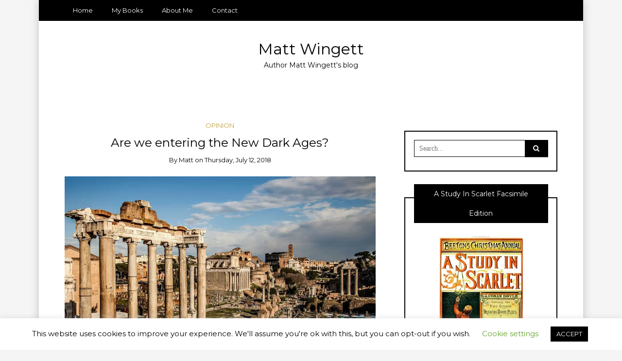

--- FILE ---
content_type: text/html; charset=UTF-8
request_url: https://www.mattwingett.com/are-we-entering-the-new-dark-ages/
body_size: 25201
content:
<!DOCTYPE html>
<!--[if IE 9]><html class="no-js ie9" dir="ltr" lang="en-GB" prefix="og: https://ogp.me/ns#"><![endif]-->
<!--[if gt IE 9]><!--><html class="no-js" dir="ltr" lang="en-GB" prefix="og: https://ogp.me/ns#"><!--<![endif]-->

<head>
  <meta charset="UTF-8">
  <meta name="viewport" content="width=device-width, initial-scale=1">
  <link rel="profile" href="https://gmpg.org/xfn/11">
  
	<title>Are we entering the New Dark Ages? | Matt Wingett</title>

		<!-- All in One SEO 4.9.3 - aioseo.com -->
	<meta name="description" content="Today, I compare the fall of Rome and the rise of what used to be called the Dark Ages, and what&#039;s going on in Europe today, to see if there are parallels and if we can understand our modern age a little better by reference to this period of upheaval in our past. First, I" />
	<meta name="robots" content="max-image-preview:large" />
	<meta name="author" content="Matt"/>
	<meta name="keywords" content="dark ages,rome,eu,brexit,opinion" />
	<link rel="canonical" href="https://www.mattwingett.com/are-we-entering-the-new-dark-ages/" />
	<meta name="generator" content="All in One SEO (AIOSEO) 4.9.3" />
		<meta property="og:locale" content="en_GB" />
		<meta property="og:site_name" content="Matt Wingett | Author Matt Wingett&#039;s blog" />
		<meta property="og:type" content="article" />
		<meta property="og:title" content="Are we entering the New Dark Ages? | Matt Wingett" />
		<meta property="og:description" content="Today, I compare the fall of Rome and the rise of what used to be called the Dark Ages, and what&#039;s going on in Europe today, to see if there are parallels and if we can understand our modern age a little better by reference to this period of upheaval in our past. First, I" />
		<meta property="og:url" content="https://www.mattwingett.com/are-we-entering-the-new-dark-ages/" />
		<meta property="article:published_time" content="2018-07-12T21:19:08+00:00" />
		<meta property="article:modified_time" content="2021-11-01T06:16:49+00:00" />
		<meta property="article:publisher" content="https://www.facebook.com/mattwingett" />
		<meta name="twitter:card" content="summary" />
		<meta name="twitter:site" content="@LifeIsAmazingUK" />
		<meta name="twitter:title" content="Are we entering the New Dark Ages? | Matt Wingett" />
		<meta name="twitter:description" content="Today, I compare the fall of Rome and the rise of what used to be called the Dark Ages, and what&#039;s going on in Europe today, to see if there are parallels and if we can understand our modern age a little better by reference to this period of upheaval in our past. First, I" />
		<meta name="twitter:creator" content="@LifeIsAmazingUK" />
		<script type="application/ld+json" class="aioseo-schema">
			{"@context":"https:\/\/schema.org","@graph":[{"@type":"Article","@id":"https:\/\/www.mattwingett.com\/are-we-entering-the-new-dark-ages\/#article","name":"Are we entering the New Dark Ages? | Matt Wingett","headline":"Are we entering the New Dark Ages?","author":{"@id":"https:\/\/www.mattwingett.com\/author\/admin\/#author"},"publisher":{"@id":"https:\/\/www.mattwingett.com\/#organization"},"image":{"@type":"ImageObject","url":"https:\/\/i0.wp.com\/www.mattwingett.com\/wp-content\/uploads\/2018\/07\/tour_img-395930-145.jpg?fit=960%2C540&ssl=1","width":960,"height":540},"datePublished":"2018-07-12T21:19:08+00:00","dateModified":"2021-11-01T06:16:49+00:00","inLanguage":"en-GB","mainEntityOfPage":{"@id":"https:\/\/www.mattwingett.com\/are-we-entering-the-new-dark-ages\/#webpage"},"isPartOf":{"@id":"https:\/\/www.mattwingett.com\/are-we-entering-the-new-dark-ages\/#webpage"},"articleSection":"Opinion, Dark Ages"},{"@type":"BreadcrumbList","@id":"https:\/\/www.mattwingett.com\/are-we-entering-the-new-dark-ages\/#breadcrumblist","itemListElement":[{"@type":"ListItem","@id":"https:\/\/www.mattwingett.com#listItem","position":1,"name":"Home","item":"https:\/\/www.mattwingett.com","nextItem":{"@type":"ListItem","@id":"https:\/\/www.mattwingett.com\/category\/opinion\/#listItem","name":"Opinion"}},{"@type":"ListItem","@id":"https:\/\/www.mattwingett.com\/category\/opinion\/#listItem","position":2,"name":"Opinion","item":"https:\/\/www.mattwingett.com\/category\/opinion\/","nextItem":{"@type":"ListItem","@id":"https:\/\/www.mattwingett.com\/are-we-entering-the-new-dark-ages\/#listItem","name":"Are we entering the New Dark Ages?"},"previousItem":{"@type":"ListItem","@id":"https:\/\/www.mattwingett.com#listItem","name":"Home"}},{"@type":"ListItem","@id":"https:\/\/www.mattwingett.com\/are-we-entering-the-new-dark-ages\/#listItem","position":3,"name":"Are we entering the New Dark Ages?","previousItem":{"@type":"ListItem","@id":"https:\/\/www.mattwingett.com\/category\/opinion\/#listItem","name":"Opinion"}}]},{"@type":"Organization","@id":"https:\/\/www.mattwingett.com\/#organization","name":"Matt Wingett","description":"Author Matt Wingett's blog","url":"https:\/\/www.mattwingett.com\/","sameAs":["https:\/\/www.facebook.com\/mattwingett","https:\/\/twitter.com\/LifeIsAmazingUK","https:\/\/www.instagram.com\/matt.wingett\/"]},{"@type":"Person","@id":"https:\/\/www.mattwingett.com\/author\/admin\/#author","url":"https:\/\/www.mattwingett.com\/author\/admin\/","name":"Matt","image":{"@type":"ImageObject","@id":"https:\/\/www.mattwingett.com\/are-we-entering-the-new-dark-ages\/#authorImage","url":"https:\/\/secure.gravatar.com\/avatar\/0dfe5b8a91e91f20ebcd5d3a6a37ef9a045222a40dec0e6453ac3d779de580a0?s=96&d=mm&r=g","width":96,"height":96,"caption":"Matt"}},{"@type":"WebPage","@id":"https:\/\/www.mattwingett.com\/are-we-entering-the-new-dark-ages\/#webpage","url":"https:\/\/www.mattwingett.com\/are-we-entering-the-new-dark-ages\/","name":"Are we entering the New Dark Ages? | Matt Wingett","description":"Today, I compare the fall of Rome and the rise of what used to be called the Dark Ages, and what's going on in Europe today, to see if there are parallels and if we can understand our modern age a little better by reference to this period of upheaval in our past. First, I","inLanguage":"en-GB","isPartOf":{"@id":"https:\/\/www.mattwingett.com\/#website"},"breadcrumb":{"@id":"https:\/\/www.mattwingett.com\/are-we-entering-the-new-dark-ages\/#breadcrumblist"},"author":{"@id":"https:\/\/www.mattwingett.com\/author\/admin\/#author"},"creator":{"@id":"https:\/\/www.mattwingett.com\/author\/admin\/#author"},"image":{"@type":"ImageObject","url":"https:\/\/i0.wp.com\/www.mattwingett.com\/wp-content\/uploads\/2018\/07\/tour_img-395930-145.jpg?fit=960%2C540&ssl=1","@id":"https:\/\/www.mattwingett.com\/are-we-entering-the-new-dark-ages\/#mainImage","width":960,"height":540},"primaryImageOfPage":{"@id":"https:\/\/www.mattwingett.com\/are-we-entering-the-new-dark-ages\/#mainImage"},"datePublished":"2018-07-12T21:19:08+00:00","dateModified":"2021-11-01T06:16:49+00:00"},{"@type":"WebSite","@id":"https:\/\/www.mattwingett.com\/#website","url":"https:\/\/www.mattwingett.com\/","name":"Matt Wingett","description":"Author Matt Wingett's blog","inLanguage":"en-GB","publisher":{"@id":"https:\/\/www.mattwingett.com\/#organization"}}]}
		</script>
		<!-- All in One SEO -->

<link rel='dns-prefetch' href='//stats.wp.com' />
<link rel='dns-prefetch' href='//fonts.googleapis.com' />
<link rel='dns-prefetch' href='//v0.wordpress.com' />
<link rel='dns-prefetch' href='//jetpack.wordpress.com' />
<link rel='dns-prefetch' href='//s0.wp.com' />
<link rel='dns-prefetch' href='//public-api.wordpress.com' />
<link rel='dns-prefetch' href='//0.gravatar.com' />
<link rel='dns-prefetch' href='//1.gravatar.com' />
<link rel='dns-prefetch' href='//2.gravatar.com' />
<link rel='preconnect' href='//i0.wp.com' />
<link rel='preconnect' href='//c0.wp.com' />
<link rel="alternate" type="application/rss+xml" title="Matt Wingett &raquo; Feed" href="https://www.mattwingett.com/feed/" />
<link rel="alternate" type="application/rss+xml" title="Matt Wingett &raquo; Comments Feed" href="https://www.mattwingett.com/comments/feed/" />
<link rel="alternate" type="application/rss+xml" title="Matt Wingett &raquo; Are we entering the New Dark Ages? Comments Feed" href="https://www.mattwingett.com/are-we-entering-the-new-dark-ages/feed/" />
<link rel="alternate" title="oEmbed (JSON)" type="application/json+oembed" href="https://www.mattwingett.com/wp-json/oembed/1.0/embed?url=https%3A%2F%2Fwww.mattwingett.com%2Fare-we-entering-the-new-dark-ages%2F" />
<link rel="alternate" title="oEmbed (XML)" type="text/xml+oembed" href="https://www.mattwingett.com/wp-json/oembed/1.0/embed?url=https%3A%2F%2Fwww.mattwingett.com%2Fare-we-entering-the-new-dark-ages%2F&#038;format=xml" />
<style id='wp-img-auto-sizes-contain-inline-css' type='text/css'>
img:is([sizes=auto i],[sizes^="auto," i]){contain-intrinsic-size:3000px 1500px}
/*# sourceURL=wp-img-auto-sizes-contain-inline-css */
</style>
<link rel='stylesheet' id='jetpack_related-posts-css' href='https://c0.wp.com/p/jetpack/15.4/modules/related-posts/related-posts.css' type='text/css' media='all' />
<style id='wp-emoji-styles-inline-css' type='text/css'>

	img.wp-smiley, img.emoji {
		display: inline !important;
		border: none !important;
		box-shadow: none !important;
		height: 1em !important;
		width: 1em !important;
		margin: 0 0.07em !important;
		vertical-align: -0.1em !important;
		background: none !important;
		padding: 0 !important;
	}
/*# sourceURL=wp-emoji-styles-inline-css */
</style>
<style id='wp-block-library-inline-css' type='text/css'>
:root{--wp-block-synced-color:#7a00df;--wp-block-synced-color--rgb:122,0,223;--wp-bound-block-color:var(--wp-block-synced-color);--wp-editor-canvas-background:#ddd;--wp-admin-theme-color:#007cba;--wp-admin-theme-color--rgb:0,124,186;--wp-admin-theme-color-darker-10:#006ba1;--wp-admin-theme-color-darker-10--rgb:0,107,160.5;--wp-admin-theme-color-darker-20:#005a87;--wp-admin-theme-color-darker-20--rgb:0,90,135;--wp-admin-border-width-focus:2px}@media (min-resolution:192dpi){:root{--wp-admin-border-width-focus:1.5px}}.wp-element-button{cursor:pointer}:root .has-very-light-gray-background-color{background-color:#eee}:root .has-very-dark-gray-background-color{background-color:#313131}:root .has-very-light-gray-color{color:#eee}:root .has-very-dark-gray-color{color:#313131}:root .has-vivid-green-cyan-to-vivid-cyan-blue-gradient-background{background:linear-gradient(135deg,#00d084,#0693e3)}:root .has-purple-crush-gradient-background{background:linear-gradient(135deg,#34e2e4,#4721fb 50%,#ab1dfe)}:root .has-hazy-dawn-gradient-background{background:linear-gradient(135deg,#faaca8,#dad0ec)}:root .has-subdued-olive-gradient-background{background:linear-gradient(135deg,#fafae1,#67a671)}:root .has-atomic-cream-gradient-background{background:linear-gradient(135deg,#fdd79a,#004a59)}:root .has-nightshade-gradient-background{background:linear-gradient(135deg,#330968,#31cdcf)}:root .has-midnight-gradient-background{background:linear-gradient(135deg,#020381,#2874fc)}:root{--wp--preset--font-size--normal:16px;--wp--preset--font-size--huge:42px}.has-regular-font-size{font-size:1em}.has-larger-font-size{font-size:2.625em}.has-normal-font-size{font-size:var(--wp--preset--font-size--normal)}.has-huge-font-size{font-size:var(--wp--preset--font-size--huge)}.has-text-align-center{text-align:center}.has-text-align-left{text-align:left}.has-text-align-right{text-align:right}.has-fit-text{white-space:nowrap!important}#end-resizable-editor-section{display:none}.aligncenter{clear:both}.items-justified-left{justify-content:flex-start}.items-justified-center{justify-content:center}.items-justified-right{justify-content:flex-end}.items-justified-space-between{justify-content:space-between}.screen-reader-text{border:0;clip-path:inset(50%);height:1px;margin:-1px;overflow:hidden;padding:0;position:absolute;width:1px;word-wrap:normal!important}.screen-reader-text:focus{background-color:#ddd;clip-path:none;color:#444;display:block;font-size:1em;height:auto;left:5px;line-height:normal;padding:15px 23px 14px;text-decoration:none;top:5px;width:auto;z-index:100000}html :where(.has-border-color){border-style:solid}html :where([style*=border-top-color]){border-top-style:solid}html :where([style*=border-right-color]){border-right-style:solid}html :where([style*=border-bottom-color]){border-bottom-style:solid}html :where([style*=border-left-color]){border-left-style:solid}html :where([style*=border-width]){border-style:solid}html :where([style*=border-top-width]){border-top-style:solid}html :where([style*=border-right-width]){border-right-style:solid}html :where([style*=border-bottom-width]){border-bottom-style:solid}html :where([style*=border-left-width]){border-left-style:solid}html :where(img[class*=wp-image-]){height:auto;max-width:100%}:where(figure){margin:0 0 1em}html :where(.is-position-sticky){--wp-admin--admin-bar--position-offset:var(--wp-admin--admin-bar--height,0px)}@media screen and (max-width:600px){html :where(.is-position-sticky){--wp-admin--admin-bar--position-offset:0px}}

/*# sourceURL=wp-block-library-inline-css */
</style><style id='global-styles-inline-css' type='text/css'>
:root{--wp--preset--aspect-ratio--square: 1;--wp--preset--aspect-ratio--4-3: 4/3;--wp--preset--aspect-ratio--3-4: 3/4;--wp--preset--aspect-ratio--3-2: 3/2;--wp--preset--aspect-ratio--2-3: 2/3;--wp--preset--aspect-ratio--16-9: 16/9;--wp--preset--aspect-ratio--9-16: 9/16;--wp--preset--color--black: #000000;--wp--preset--color--cyan-bluish-gray: #abb8c3;--wp--preset--color--white: #ffffff;--wp--preset--color--pale-pink: #f78da7;--wp--preset--color--vivid-red: #cf2e2e;--wp--preset--color--luminous-vivid-orange: #ff6900;--wp--preset--color--luminous-vivid-amber: #fcb900;--wp--preset--color--light-green-cyan: #7bdcb5;--wp--preset--color--vivid-green-cyan: #00d084;--wp--preset--color--pale-cyan-blue: #8ed1fc;--wp--preset--color--vivid-cyan-blue: #0693e3;--wp--preset--color--vivid-purple: #9b51e0;--wp--preset--gradient--vivid-cyan-blue-to-vivid-purple: linear-gradient(135deg,rgb(6,147,227) 0%,rgb(155,81,224) 100%);--wp--preset--gradient--light-green-cyan-to-vivid-green-cyan: linear-gradient(135deg,rgb(122,220,180) 0%,rgb(0,208,130) 100%);--wp--preset--gradient--luminous-vivid-amber-to-luminous-vivid-orange: linear-gradient(135deg,rgb(252,185,0) 0%,rgb(255,105,0) 100%);--wp--preset--gradient--luminous-vivid-orange-to-vivid-red: linear-gradient(135deg,rgb(255,105,0) 0%,rgb(207,46,46) 100%);--wp--preset--gradient--very-light-gray-to-cyan-bluish-gray: linear-gradient(135deg,rgb(238,238,238) 0%,rgb(169,184,195) 100%);--wp--preset--gradient--cool-to-warm-spectrum: linear-gradient(135deg,rgb(74,234,220) 0%,rgb(151,120,209) 20%,rgb(207,42,186) 40%,rgb(238,44,130) 60%,rgb(251,105,98) 80%,rgb(254,248,76) 100%);--wp--preset--gradient--blush-light-purple: linear-gradient(135deg,rgb(255,206,236) 0%,rgb(152,150,240) 100%);--wp--preset--gradient--blush-bordeaux: linear-gradient(135deg,rgb(254,205,165) 0%,rgb(254,45,45) 50%,rgb(107,0,62) 100%);--wp--preset--gradient--luminous-dusk: linear-gradient(135deg,rgb(255,203,112) 0%,rgb(199,81,192) 50%,rgb(65,88,208) 100%);--wp--preset--gradient--pale-ocean: linear-gradient(135deg,rgb(255,245,203) 0%,rgb(182,227,212) 50%,rgb(51,167,181) 100%);--wp--preset--gradient--electric-grass: linear-gradient(135deg,rgb(202,248,128) 0%,rgb(113,206,126) 100%);--wp--preset--gradient--midnight: linear-gradient(135deg,rgb(2,3,129) 0%,rgb(40,116,252) 100%);--wp--preset--font-size--small: 13px;--wp--preset--font-size--medium: 20px;--wp--preset--font-size--large: 36px;--wp--preset--font-size--x-large: 42px;--wp--preset--spacing--20: 0.44rem;--wp--preset--spacing--30: 0.67rem;--wp--preset--spacing--40: 1rem;--wp--preset--spacing--50: 1.5rem;--wp--preset--spacing--60: 2.25rem;--wp--preset--spacing--70: 3.38rem;--wp--preset--spacing--80: 5.06rem;--wp--preset--shadow--natural: 6px 6px 9px rgba(0, 0, 0, 0.2);--wp--preset--shadow--deep: 12px 12px 50px rgba(0, 0, 0, 0.4);--wp--preset--shadow--sharp: 6px 6px 0px rgba(0, 0, 0, 0.2);--wp--preset--shadow--outlined: 6px 6px 0px -3px rgb(255, 255, 255), 6px 6px rgb(0, 0, 0);--wp--preset--shadow--crisp: 6px 6px 0px rgb(0, 0, 0);}:where(.is-layout-flex){gap: 0.5em;}:where(.is-layout-grid){gap: 0.5em;}body .is-layout-flex{display: flex;}.is-layout-flex{flex-wrap: wrap;align-items: center;}.is-layout-flex > :is(*, div){margin: 0;}body .is-layout-grid{display: grid;}.is-layout-grid > :is(*, div){margin: 0;}:where(.wp-block-columns.is-layout-flex){gap: 2em;}:where(.wp-block-columns.is-layout-grid){gap: 2em;}:where(.wp-block-post-template.is-layout-flex){gap: 1.25em;}:where(.wp-block-post-template.is-layout-grid){gap: 1.25em;}.has-black-color{color: var(--wp--preset--color--black) !important;}.has-cyan-bluish-gray-color{color: var(--wp--preset--color--cyan-bluish-gray) !important;}.has-white-color{color: var(--wp--preset--color--white) !important;}.has-pale-pink-color{color: var(--wp--preset--color--pale-pink) !important;}.has-vivid-red-color{color: var(--wp--preset--color--vivid-red) !important;}.has-luminous-vivid-orange-color{color: var(--wp--preset--color--luminous-vivid-orange) !important;}.has-luminous-vivid-amber-color{color: var(--wp--preset--color--luminous-vivid-amber) !important;}.has-light-green-cyan-color{color: var(--wp--preset--color--light-green-cyan) !important;}.has-vivid-green-cyan-color{color: var(--wp--preset--color--vivid-green-cyan) !important;}.has-pale-cyan-blue-color{color: var(--wp--preset--color--pale-cyan-blue) !important;}.has-vivid-cyan-blue-color{color: var(--wp--preset--color--vivid-cyan-blue) !important;}.has-vivid-purple-color{color: var(--wp--preset--color--vivid-purple) !important;}.has-black-background-color{background-color: var(--wp--preset--color--black) !important;}.has-cyan-bluish-gray-background-color{background-color: var(--wp--preset--color--cyan-bluish-gray) !important;}.has-white-background-color{background-color: var(--wp--preset--color--white) !important;}.has-pale-pink-background-color{background-color: var(--wp--preset--color--pale-pink) !important;}.has-vivid-red-background-color{background-color: var(--wp--preset--color--vivid-red) !important;}.has-luminous-vivid-orange-background-color{background-color: var(--wp--preset--color--luminous-vivid-orange) !important;}.has-luminous-vivid-amber-background-color{background-color: var(--wp--preset--color--luminous-vivid-amber) !important;}.has-light-green-cyan-background-color{background-color: var(--wp--preset--color--light-green-cyan) !important;}.has-vivid-green-cyan-background-color{background-color: var(--wp--preset--color--vivid-green-cyan) !important;}.has-pale-cyan-blue-background-color{background-color: var(--wp--preset--color--pale-cyan-blue) !important;}.has-vivid-cyan-blue-background-color{background-color: var(--wp--preset--color--vivid-cyan-blue) !important;}.has-vivid-purple-background-color{background-color: var(--wp--preset--color--vivid-purple) !important;}.has-black-border-color{border-color: var(--wp--preset--color--black) !important;}.has-cyan-bluish-gray-border-color{border-color: var(--wp--preset--color--cyan-bluish-gray) !important;}.has-white-border-color{border-color: var(--wp--preset--color--white) !important;}.has-pale-pink-border-color{border-color: var(--wp--preset--color--pale-pink) !important;}.has-vivid-red-border-color{border-color: var(--wp--preset--color--vivid-red) !important;}.has-luminous-vivid-orange-border-color{border-color: var(--wp--preset--color--luminous-vivid-orange) !important;}.has-luminous-vivid-amber-border-color{border-color: var(--wp--preset--color--luminous-vivid-amber) !important;}.has-light-green-cyan-border-color{border-color: var(--wp--preset--color--light-green-cyan) !important;}.has-vivid-green-cyan-border-color{border-color: var(--wp--preset--color--vivid-green-cyan) !important;}.has-pale-cyan-blue-border-color{border-color: var(--wp--preset--color--pale-cyan-blue) !important;}.has-vivid-cyan-blue-border-color{border-color: var(--wp--preset--color--vivid-cyan-blue) !important;}.has-vivid-purple-border-color{border-color: var(--wp--preset--color--vivid-purple) !important;}.has-vivid-cyan-blue-to-vivid-purple-gradient-background{background: var(--wp--preset--gradient--vivid-cyan-blue-to-vivid-purple) !important;}.has-light-green-cyan-to-vivid-green-cyan-gradient-background{background: var(--wp--preset--gradient--light-green-cyan-to-vivid-green-cyan) !important;}.has-luminous-vivid-amber-to-luminous-vivid-orange-gradient-background{background: var(--wp--preset--gradient--luminous-vivid-amber-to-luminous-vivid-orange) !important;}.has-luminous-vivid-orange-to-vivid-red-gradient-background{background: var(--wp--preset--gradient--luminous-vivid-orange-to-vivid-red) !important;}.has-very-light-gray-to-cyan-bluish-gray-gradient-background{background: var(--wp--preset--gradient--very-light-gray-to-cyan-bluish-gray) !important;}.has-cool-to-warm-spectrum-gradient-background{background: var(--wp--preset--gradient--cool-to-warm-spectrum) !important;}.has-blush-light-purple-gradient-background{background: var(--wp--preset--gradient--blush-light-purple) !important;}.has-blush-bordeaux-gradient-background{background: var(--wp--preset--gradient--blush-bordeaux) !important;}.has-luminous-dusk-gradient-background{background: var(--wp--preset--gradient--luminous-dusk) !important;}.has-pale-ocean-gradient-background{background: var(--wp--preset--gradient--pale-ocean) !important;}.has-electric-grass-gradient-background{background: var(--wp--preset--gradient--electric-grass) !important;}.has-midnight-gradient-background{background: var(--wp--preset--gradient--midnight) !important;}.has-small-font-size{font-size: var(--wp--preset--font-size--small) !important;}.has-medium-font-size{font-size: var(--wp--preset--font-size--medium) !important;}.has-large-font-size{font-size: var(--wp--preset--font-size--large) !important;}.has-x-large-font-size{font-size: var(--wp--preset--font-size--x-large) !important;}
/*# sourceURL=global-styles-inline-css */
</style>

<style id='classic-theme-styles-inline-css' type='text/css'>
/*! This file is auto-generated */
.wp-block-button__link{color:#fff;background-color:#32373c;border-radius:9999px;box-shadow:none;text-decoration:none;padding:calc(.667em + 2px) calc(1.333em + 2px);font-size:1.125em}.wp-block-file__button{background:#32373c;color:#fff;text-decoration:none}
/*# sourceURL=/wp-includes/css/classic-themes.min.css */
</style>
<link rel='stylesheet' id='cookie-law-info-css' href='https://usercontent.one/wp/www.mattwingett.com/wp-content/plugins/cookie-law-info/legacy/public/css/cookie-law-info-public.css?ver=3.3.9.1&media=1680686224' type='text/css' media='all' />
<link rel='stylesheet' id='cookie-law-info-gdpr-css' href='https://usercontent.one/wp/www.mattwingett.com/wp-content/plugins/cookie-law-info/legacy/public/css/cookie-law-info-gdpr.css?ver=3.3.9.1&media=1680686224' type='text/css' media='all' />
<link rel='stylesheet' id='WRT-style-css' href='https://usercontent.one/wp/www.mattwingett.com/wp-content/themes/writee/style.css?media=1680686224?ver=3f85353d38b339b7b94d94062aa64468' type='text/css' media='all' />
<link rel='stylesheet' id='WRT-main-style-css' href='https://usercontent.one/wp/www.mattwingett.com/wp-content/themes/writee/assets/css/style-ltr.css?media=1680686224?ver=3f85353d38b339b7b94d94062aa64468' type='text/css' media='all' />
<link rel='stylesheet' id='WRT-google_fonts-css' href='https://fonts.googleapis.com/css?family=Montserrat&#038;ver=6.9' type='text/css' media='all' />
<link rel='stylesheet' id='sharedaddy-css' href='https://c0.wp.com/p/jetpack/15.4/modules/sharedaddy/sharing.css' type='text/css' media='all' />
<link rel='stylesheet' id='social-logos-css' href='https://c0.wp.com/p/jetpack/15.4/_inc/social-logos/social-logos.min.css' type='text/css' media='all' />
<script type="text/javascript" src="https://c0.wp.com/c/6.9/wp-includes/js/jquery/jquery.min.js" id="jquery-core-js"></script>
<script type="text/javascript" src="https://c0.wp.com/c/6.9/wp-includes/js/jquery/jquery-migrate.min.js" id="jquery-migrate-js"></script>
<script type="text/javascript" id="jetpack_related-posts-js-extra">
/* <![CDATA[ */
var related_posts_js_options = {"post_heading":"h4"};
//# sourceURL=jetpack_related-posts-js-extra
/* ]]> */
</script>
<script type="text/javascript" src="https://c0.wp.com/p/jetpack/15.4/_inc/build/related-posts/related-posts.min.js" id="jetpack_related-posts-js"></script>
<script type="text/javascript" async src="https://usercontent.one/wp/www.mattwingett.com/wp-content/plugins/burst-statistics/assets/js/timeme/timeme.min.js?media=1680686224?ver=1767953694" id="burst-timeme-js"></script>
<script type="text/javascript" async src="https://usercontent.one/wp/www.mattwingett.com/wp-content/uploads/burst/js/burst.min.js?media=1680686224?ver=1768727746" id="burst-js"></script>
<script type="text/javascript" id="cookie-law-info-js-extra">
/* <![CDATA[ */
var Cli_Data = {"nn_cookie_ids":[],"cookielist":[],"non_necessary_cookies":[],"ccpaEnabled":"","ccpaRegionBased":"","ccpaBarEnabled":"","strictlyEnabled":["necessary","obligatoire"],"ccpaType":"gdpr","js_blocking":"","custom_integration":"","triggerDomRefresh":"","secure_cookies":""};
var cli_cookiebar_settings = {"animate_speed_hide":"500","animate_speed_show":"500","background":"#FFF","border":"#b1a6a6c2","border_on":"","button_1_button_colour":"#000","button_1_button_hover":"#000000","button_1_link_colour":"#fff","button_1_as_button":"1","button_1_new_win":"","button_2_button_colour":"#333","button_2_button_hover":"#292929","button_2_link_colour":"#444","button_2_as_button":"","button_2_hidebar":"","button_3_button_colour":"#000","button_3_button_hover":"#000000","button_3_link_colour":"#fff","button_3_as_button":"1","button_3_new_win":"","button_4_button_colour":"#000","button_4_button_hover":"#000000","button_4_link_colour":"#62a329","button_4_as_button":"","button_7_button_colour":"#61a229","button_7_button_hover":"#4e8221","button_7_link_colour":"#fff","button_7_as_button":"1","button_7_new_win":"","font_family":"inherit","header_fix":"","notify_animate_hide":"1","notify_animate_show":"","notify_div_id":"#cookie-law-info-bar","notify_position_horizontal":"right","notify_position_vertical":"bottom","scroll_close":"","scroll_close_reload":"","accept_close_reload":"","reject_close_reload":"","showagain_tab":"1","showagain_background":"#fff","showagain_border":"#000","showagain_div_id":"#cookie-law-info-again","showagain_x_position":"100px","text":"#000","show_once_yn":"","show_once":"10000","logging_on":"","as_popup":"","popup_overlay":"1","bar_heading_text":"","cookie_bar_as":"banner","popup_showagain_position":"bottom-right","widget_position":"left"};
var log_object = {"ajax_url":"https://www.mattwingett.com/wp-admin/admin-ajax.php"};
//# sourceURL=cookie-law-info-js-extra
/* ]]> */
</script>
<script type="text/javascript" src="https://usercontent.one/wp/www.mattwingett.com/wp-content/plugins/cookie-law-info/legacy/public/js/cookie-law-info-public.js?ver=3.3.9.1&media=1680686224" id="cookie-law-info-js"></script>
<script type="text/javascript" src="https://usercontent.one/wp/www.mattwingett.com/wp-content/plugins/stop-user-enumeration/frontend/js/frontend.js?ver=1.7.7&media=1680686224" id="stop-user-enumeration-js" defer="defer" data-wp-strategy="defer"></script>
<link rel="https://api.w.org/" href="https://www.mattwingett.com/wp-json/" /><link rel="alternate" title="JSON" type="application/json" href="https://www.mattwingett.com/wp-json/wp/v2/posts/2454" /><style>[class*=" icon-oc-"],[class^=icon-oc-]{speak:none;font-style:normal;font-weight:400;font-variant:normal;text-transform:none;line-height:1;-webkit-font-smoothing:antialiased;-moz-osx-font-smoothing:grayscale}.icon-oc-one-com-white-32px-fill:before{content:"901"}.icon-oc-one-com:before{content:"900"}#one-com-icon,.toplevel_page_onecom-wp .wp-menu-image{speak:none;display:flex;align-items:center;justify-content:center;text-transform:none;line-height:1;-webkit-font-smoothing:antialiased;-moz-osx-font-smoothing:grayscale}.onecom-wp-admin-bar-item>a,.toplevel_page_onecom-wp>.wp-menu-name{font-size:16px;font-weight:400;line-height:1}.toplevel_page_onecom-wp>.wp-menu-name img{width:69px;height:9px;}.wp-submenu-wrap.wp-submenu>.wp-submenu-head>img{width:88px;height:auto}.onecom-wp-admin-bar-item>a img{height:7px!important}.onecom-wp-admin-bar-item>a img,.toplevel_page_onecom-wp>.wp-menu-name img{opacity:.8}.onecom-wp-admin-bar-item.hover>a img,.toplevel_page_onecom-wp.wp-has-current-submenu>.wp-menu-name img,li.opensub>a.toplevel_page_onecom-wp>.wp-menu-name img{opacity:1}#one-com-icon:before,.onecom-wp-admin-bar-item>a:before,.toplevel_page_onecom-wp>.wp-menu-image:before{content:'';position:static!important;background-color:rgba(240,245,250,.4);border-radius:102px;width:18px;height:18px;padding:0!important}.onecom-wp-admin-bar-item>a:before{width:14px;height:14px}.onecom-wp-admin-bar-item.hover>a:before,.toplevel_page_onecom-wp.opensub>a>.wp-menu-image:before,.toplevel_page_onecom-wp.wp-has-current-submenu>.wp-menu-image:before{background-color:#76b82a}.onecom-wp-admin-bar-item>a{display:inline-flex!important;align-items:center;justify-content:center}#one-com-logo-wrapper{font-size:4em}#one-com-icon{vertical-align:middle}.imagify-welcome{display:none !important;}</style>	<style>img#wpstats{display:none}</style>
		<link rel="pingback" href="https://www.mattwingett.com/xmlrpc.php"><style type="text/css">html, body {font-family:'Montserrat', sans-serif;;font-size:14px;line-height:1.2;}.entry-content a:not([class]), a:active, a:focus, a:hover{color:#bf9e3b}.social-navigation.theme-colors,
		.comments-area .comments-list .comment .comment-meta .comment-header .comment-reply,
		.entry .entry-header .entry-meta .entry-cat,
		.entry .entry-quote-author,
		.widget.widget_recent-post .entry-list .entry .entry-meta .entry-cat, 
		.widget.widget_popular-post .entry-list .entry .entry-meta .entry-cat, 
		.widget.widget_posts .entry-list .entry .entry-meta .entry-cat, 
		.widget.widget_posts .entry .entry-meta .entry-cat, 
		.widget.widget_wrt_recent_posts .entry .entry-meta .entry-cat, 
		.widget.widget_related_posts .entry .entry-meta .entry-cat,
		.widget.widget_categories ul li a:hover,
		.widget.widget_product_categories ul li a:hover,
		.widget.widget_archive ul li a:hover,
		.widget.widget_archives ul li a:hover,
		.widget.widget_twitter .tweets-list .tweet a,
		.widget.widget_recent_comments .recentcomments span a{ color :#bf9e3b}
		.widget.widget_categories ul li a:before,
		.widget.widget_nav_menu ul li a::before, 
		.widget.widget_pages ul li a::before, 
		.widget.widget_meta ul li a::before, 
		.widget.widget_product_categories ul li a:before,
		.widget.widget_archive ul li a:before, 
		.widget.widget_archives ul li a:before {background-color: #bf9e3b }.widget.widget_tag_cloud .tagcloud a:hover {
			color:#bf9e3b;
			border-color:#bf9e3b}.pace-running .pace{background-color:#ffffff;}
	.pace-done .pace{background-color:transparent;}
	.pace {
	  -webkit-pointer-events: none;
	  pointer-events: none;

	  -webkit-user-select: none;
	  -moz-user-select: none;
	  user-select: none;

	  position: fixed;
	  top: 0;
	  left: 0;
	  width: 100%;
	  z-index:9999;

	  -webkit-transform: translate3d(0, -50px, 0);
	  -ms-transform: translate3d(0, -50px, 0);
	  transform: translate3d(0, -50px, 0);

	  -webkit-transition: -webkit-transform .5s ease-out;
	  -ms-transition: -webkit-transform .5s ease-out;
	  transition: transform .5s ease-out;
	}

	.pace.pace-active {
	  -webkit-transform: translate3d(0, 0, 0);
	  -ms-transform: translate3d(0, 0, 0);
	  transform: translate3d(0, 0, 0);
	}

	.pace .pace-progress {
	  display: block;
	  position: fixed;
	  z-index: 2000;
	  top: 0;
	  right: 100%;
	  width: 100%;
	  height: 5px;
	  background:#bf9e3b;
	  pointer-events: none;
	}
   </style><script> 
	var RTL = false;
	</script><style type="text/css">.recentcomments a{display:inline !important;padding:0 !important;margin:0 !important;}</style>		<style type="text/css" id="wp-custom-css">
			.wp-block-image .aligncenter>figcaption, .wp-block-image .alignleft>figcaption, .wp-block-image .alignright>figcaption, .wp-block-image.is-resized>figcaption {
    text-align: center;
}		</style>
		  
</head>
<body data-rsssl=1 id="site-body" class="wp-singular post-template-default single single-post postid-2454 single-format-standard wp-theme-writee theme-header4" data-burst_id="2454" data-burst_type="post">
<div class="site-mobile-navigation"></div>
<div class="site-wrapper boxed-wrapper  shadow-wrapper">
		<header id="site-header" class="site-header">
		<div class="site-header-top">
			<div class="site-container">
				<div class="site-row">
					
					<div class="site-header-top-left site-column-9">
					
												<nav class="primary-navigation" id="primary-navigation">
							
							<ul id="menu-menu" class=""><li id="menu-item-2643" class="menu-item menu-item-type-custom menu-item-object-custom menu-item-home menu-item-2643"><a href="https://www.mattwingett.com">Home</a></li>
<li id="menu-item-2644" class="menu-item menu-item-type-post_type menu-item-object-page menu-item-2644"><a href="https://www.mattwingett.com/my-books/">My Books</a></li>
<li id="menu-item-2645" class="menu-item menu-item-type-post_type menu-item-object-page menu-item-2645"><a href="https://www.mattwingett.com/about-me/">About Me</a></li>
<li id="menu-item-2646" class="menu-item menu-item-type-post_type menu-item-object-page menu-item-2646"><a href="https://www.mattwingett.com/contact/">Contact</a></li>
</ul>						</nav>
						<a href="https://www.mattwingett.com" class="mobile-navigation-toggle"></a>
											</div>
					
									</div>
			</div>
		</div>
		
		<div class="site-header-bottom">
			<div class="site-container">
				<div class="site-row">
					<div class="site-header-middle-center">
						<div class="site-brand">
												
							<h2 class="site-heading">							<a href="https://www.mattwingett.com/" rel="home">Matt Wingett</a>
							</h2>														<p class="site-tagline">Author Matt Wingett&#039;s blog</p>
							
												
					
												
						<a href="https://www.mattwingett.com/" class="mobile-navigation-toggle"></a>
						</div>
					</div>
				</div>
			</div>
		</div>
    </header><!-- / header -->	<section class="site-main with-right-sidebar ">
	
        <div class="site-container">
            <div class="site-row">
			
				<div class="site-content  with-sidebar expand-view " id="site-content" role="main">
				<article id="entry-2454" class="post-2454 post type-post status-publish format-standard has-post-thumbnail hentry category-opinion tag-dark-ages entry entry-center">

		<div class="entry-row">
		<div class="entry-full-center" style="text-align:center;">
				<div class="entry-header">
		<div class="entry-meta">
			<span class="entry-cat"><a href="https://www.mattwingett.com/category/opinion/" rel="category tag">Opinion</a></span>
		</div>
		<h1 class="entry-title">Are we entering the New Dark Ages?</h1>		<div class="entry-meta">
			<span class="entry-author">By <a href="https://www.mattwingett.com/author/admin/" title="Posts by Matt" rel="author">Matt</a> </span>
			<span class="entry-date">on <a href="https://www.mattwingett.com/2018/07/">Thursday, July 12, 2018</a></span>
		</div>
	</div><div  class="entry-media" >
					<a href="https://www.mattwingett.com/are-we-entering-the-new-dark-ages/" class="entry-thumb" title="Permalink to: &quot;Are we entering the New Dark Ages?&quot;"><img width="780" height="439" src="https://i0.wp.com/www.mattwingett.com/wp-content/uploads/2018/07/tour_img-395930-145.jpg?fit=780%2C439&amp;ssl=1" class="attachment-WRT-post-image size-WRT-post-image wp-post-image" alt="" decoding="async" fetchpriority="high" srcset="https://i0.wp.com/www.mattwingett.com/wp-content/uploads/2018/07/tour_img-395930-145.jpg?w=960&amp;ssl=1 960w, https://i0.wp.com/www.mattwingett.com/wp-content/uploads/2018/07/tour_img-395930-145.jpg?resize=300%2C169&amp;ssl=1 300w, https://i0.wp.com/www.mattwingett.com/wp-content/uploads/2018/07/tour_img-395930-145.jpg?resize=768%2C432&amp;ssl=1 768w" sizes="(max-width: 780px) 100vw, 780px" data-attachment-id="2455" data-permalink="https://www.mattwingett.com/are-we-entering-the-new-dark-ages/tour_img-395930-145/" data-orig-file="https://i0.wp.com/www.mattwingett.com/wp-content/uploads/2018/07/tour_img-395930-145.jpg?fit=960%2C540&amp;ssl=1" data-orig-size="960,540" data-comments-opened="1" data-image-meta="{&quot;aperture&quot;:&quot;0&quot;,&quot;credit&quot;:&quot;&quot;,&quot;camera&quot;:&quot;&quot;,&quot;caption&quot;:&quot;&quot;,&quot;created_timestamp&quot;:&quot;0&quot;,&quot;copyright&quot;:&quot;&quot;,&quot;focal_length&quot;:&quot;0&quot;,&quot;iso&quot;:&quot;0&quot;,&quot;shutter_speed&quot;:&quot;0&quot;,&quot;title&quot;:&quot;&quot;,&quot;orientation&quot;:&quot;0&quot;}" data-image-title="tour_img-395930-145" data-image-description="" data-image-caption="" data-medium-file="https://i0.wp.com/www.mattwingett.com/wp-content/uploads/2018/07/tour_img-395930-145.jpg?fit=300%2C169&amp;ssl=1" data-large-file="https://i0.wp.com/www.mattwingett.com/wp-content/uploads/2018/07/tour_img-395930-145.jpg?fit=960%2C540&amp;ssl=1" /></a>
				</div>			
			<div class="entry-content">
				
				<p><em>Today, I compare the fall of Rome and the rise of what used to be called the Dark Ages, and what&#8217;s going on in Europe today, to see if there are parallels and if we can understand our modern age a little better by reference to this period of upheaval in our past.</em></p>
<p>First, I should outline where I see us, now. What the EU provides us, we take for granted, so much is it engrained in our modern world view. The great successes of the West in the last 70 years can be quickly listed. They are co-operation, peace and prosperity, achieved after great loss of life and crippling expense which led to enhanced cooperation through sharing resources and pooling national effort. The flowers of this cooperation are supranational organisations such as NATO, the UN and of course, the EU.</p>
<p>Recent revelations about interference in European and US elections and in the Brexit referendum are beginning to uncover the shadowy network of agitators and corrupt businessmen aided by Russia who see such institutions as their enemy. It is no coincidence that Trump has criticised each, alongside other voices of the far right, such as Farage, Banks, etc, who remain instinctively tribal in their world views.</p>
<p>How have so many in the West forgotten that these organisations, though far from perfect, have helped maintain European peace? The answer in part is that the generation who fought in the last war has gone, and their children (many of my generation) conceitedly believe that war and division could not happen again. Ironically, they believe it because there has been peace thanks to the very structures they now criticise &#8211; those supranational cooperative bodies, such as the European Union. When you point this out, they don&#8217;t believe it.</p>
<p>As a result, over the last decade, we have seen the rise of the far right in the UK, interference in the Brexit vote, the election of Trump, the popularity of Orban in Hungary and agitators such as Geert Wilders and Beppo Grillo rise to prominence. There has even been a rise of the far right in Germany, one of the great defenders of pan-Europeanism. The danger is that such forces will fracture Western civilisation, turning it away from cooperation, and making it intolerant, inward-looking, xenophobic and protective of national interests over supranational ones. This desire for protection will make our country and those we are newly competing against rather than cooperating with, weaker. The winners will be big business and the mafiocracy in Russia.</p>
<p>With the death of those people who directly experienced the last great upheaval in Europe, the Second World War, history has been replaced by mythology. Instead of remembering that Britain relied on America, Russia and numerous European soldiers, agents and resistance fighters to prevail &#8211; all working together to ensure mutual survival &#8211; the post-War generation has grown up with the idea of British exceptionalism &#8211; a belief that somehow Britain doesn&#8217;t conform to and shouldn&#8217;t be constrained by international standards. In war, this little island wins against impossible odds (a false view, considering that Britain had the world&#8217;s largest Empire during this period), and it doesn&#8217;t have to follow the norms of peaceful international diplomacy. Much of this goes back to a pre-war view, when the Empire could &#8220;resolve&#8221; disputes with gunboats.</p>
<p>Whether this historical interpretation of Britain is realistic or not, in the modern world, the UK is <em>not</em> an exception. It is a country among countries of more or less equal standing.</p>
<p>Generation Brexit, however, is locked in the old paradigm of Empire. Many believe there was something benign about the British Empire. At the same time they accuse the EU of being an Empire, which they say is a bad thing in principle. None note any cognitive dissonance in these two views.</p>
<p>So we see the fracturing of the West, and the rise of new, localised power bases, some political, some business-related.</p>
<p>Is there a precedent in history?</p>
<p>Perhaps.</p>
<p>I have lately been drawn to study parallels in the Early Middle Ages after the collapse of Rome. This period used to be called the <em>Dark Ages</em>, and though it is now deeply unfashionable as a term, it is perhaps accurate to use it when we talk about parallels with the modern day.</p>
<p>I should add that I am not by any means defending the principle of Empire here, nor am I directly comparing the EU with the Roman Empire, except on the broadest terms, that there was a pan-European administration in place during its existence.</p>
<p>As the Roman Empire came under stress from marauders from the 3rd Cenury on, its finely honed administrative structures adjusted to the new reality. Central control was lost. Yet the administrators continued on. These administrators comprised a cadre of selected officials who held the Roman Empire together. The <em>Comes Palatinus </em>was one such type of civil servant, who looked for some form of political continuity.</p>
<p>In the course of the various waves of invasion by successive tribes who broke the communication lines to and power of Rome, the <em>Comes</em> devolved from a selected regional administrator answerable to Rome to become a type of self-governing landed gentry appointed by the local king.</p>
<p>Meanwhile, the <em>federates</em> and <em>buccellari</em> who worked on the land were drawn to their local <em>Comes </em>for security in the face of so much upheaval. The estate of the <em>Comes </em>became the localised centre of power. In order to enjoy the protection of the <em>Comes</em>, the workers ceded their rights in the name of security, working essentially as slaves tied to a local magnate. The <em>federates </em>were former soldiers in the Roman Imperial Army who had claimed land in retirement, and also offered military service to the <em>Comes. </em>Thus a new and specific power relationship arose in Europe which will be familiar to us today, since this was the start of the European aristocracy.</p>
<p>The French word for <em>Comes </em>is <em>Comte</em>, meaning <em>Count</em>. These newly-created counts now began to bequeath their estates to their children, and so the hereditary principle saw powerful aristocratic families ruling over a serfdom. All this came from the collapse of  centralised power.</p>
<p>For centuries the counts sat alongside the newly-arrived Gothic, Visigothic, Vandal, Frankish and other kings, who took on the original <em>Comes</em> to continue regional administration after they seized power. Even as late as the 11th Century, there were aristocrats in Europe who claimed descent from Roman Senators of the Sixth Century CE. Thanks to the hereditary principle, their families were ensconced in local centres of power across Europe, styling themselves as Princes, petty kings, Barons and other such titles, alongside their barbarian overlords.</p>
<p>In all of this grabbing of power during upheaval, the common man suffered. Feudalism was born &#8211; a strict suppression of the labouring classes and a creation of a rigid, insurmountable hierarchy designed to make the rich richer at the expense of the poor.</p>
<p>So, are there parallels to be drawn with what&#8217;s happening in the modern world?</p>
<p>Some, yes. If Europe falls into disarray, expect corporations to create new centres of influence and power. Just as the <em>Comes</em> class claimed areas of Europe that became their personal fiefdoms when central power was weakened, big business will pick off aspects of the State. Businesses are already interfering in democracy, hollowing it out to make it a plaything that they can direct. Expect petty local politicians no longer constrained by international treaties to create local laws to suit the needs of business rather than the people. In the UK, this will see the feeding of the NHS to big business, the privatising of other State assets, the lowering of standards of health and food-related legislation, and the reduction of workers&#8217; rights, in the name of competitiveness.</p>
<p>At the same time, we are seeing the rise of the super-wealthy in politics, some of whom pretend to be on the side of the common man. Take, for example, Jacob Rees-Mogg, not a billionaire, but a multi-millionaire. He has no interest in the plight of the poor and dispossessed, but he does have an interest in being popular. His trademark appearance of a very polite comedy 1930s SS officer hides a truth we all can see. This man chimes with Generation Brexit&#8217;s desire to drag us back to a time we have nostalgised into a beautiful dream when &#8220;we&#8221; ruled the world.</p>
<p>On the other side of the Atlantic, Trump espouses the rights of the common man, because democracy is a numbers game and he calculates that the common man  is the most numerous. He has no interest in the poor, the weak or the dispossessed, but more in those who are aggressively jealous that their little patch of America will somehow be threatened by people less well off &#8211; which is largely a spurious fear.</p>
<p>In both cases, and in numerous other populist politicians, their appeal is that they protect the livelihoods and lives of &#8220;ordinary people&#8221;, a phrase that immediately creates an identifiable group to defend. Thus they gather their modern workers to their sides, who in their fear at the supposed upheaval around them (much of which has been created by the far right) can&#8217;t see that their own rights will be eroded and their lives materially impoverished by their leaders&#8217; policies. Their future will be yet more enslavement to capitalist systems, with, for example, the lowering of food standards in the UK to a US level and the predation of US companies on the NHS. Neither of the men named above, Rees-Mogg and Trump (and there are plenty more) are representative of the interests of anyone other than the privileged, the wealthy and big business. Yet, the frightened people flock to them and their message. Each is indeed a new <em>Comes.</em></p>
<p>Billionaires and their propagandists are also the new invaders and marauders of democracy. The representatives of big business, the super-wealthy, are the new aristocracy that will suborn the current administrative systems to their agenda. Big business has no interest in the common good or in rights, except insofar as they are lucrative. It instead seeks to create new power bases within countries, to hive off services formerly provided by governments and to reduce rights to enhance personal profit. This is why they seek to destroy supranational entities such as the EU, because larger cooperative entities are harder to control.</p>
<p>The great irony is that many critics of the EU talk about the supposed <em>New World Order</em>, when they are in fact enabling billionaires intent on wresting control from legitimate governments.</p>
<p>This is the world we can look forward to if we are not careful. We are in danger of entering a new Dark Age &#8211; one of Feudal Capitalism in which workers&#8217; rights are stripped from them and business seeks to maximise profit at the expense of the most vulnerable, while central government is either suborned or powerless. It is in many ways analogous to the decline of structures across Europe in the 4th Century. This weakening and fracturing of the West is exactly what Russia wants, and this is why it has been helping to unleash the heightened passions of nationalism and xenophobia to sweep across Europe like waves of savage tribes, destabilising all in their paths.</p>
<p>That is the direction we are heading in, if Brexit and the rule of the far right are allowed to continue.</p>
<p>Can we do anything to stop it? Perhaps. To speak truth and resist wherever we can. That is a start. To do nothing is to resign ourselves to the New Dark Ages.</p>
<div class="sharedaddy sd-sharing-enabled"><div class="robots-nocontent sd-block sd-social sd-social-icon sd-sharing"><h3 class="sd-title">Share this:</h3><div class="sd-content"><ul><li class="share-twitter"><a rel="nofollow noopener noreferrer"
				data-shared="sharing-twitter-2454"
				class="share-twitter sd-button share-icon no-text"
				href="https://www.mattwingett.com/are-we-entering-the-new-dark-ages/?share=twitter"
				target="_blank"
				aria-labelledby="sharing-twitter-2454"
				>
				<span id="sharing-twitter-2454" hidden>Click to share on X (Opens in new window)</span>
				<span>X</span>
			</a></li><li class="share-facebook"><a rel="nofollow noopener noreferrer"
				data-shared="sharing-facebook-2454"
				class="share-facebook sd-button share-icon no-text"
				href="https://www.mattwingett.com/are-we-entering-the-new-dark-ages/?share=facebook"
				target="_blank"
				aria-labelledby="sharing-facebook-2454"
				>
				<span id="sharing-facebook-2454" hidden>Click to share on Facebook (Opens in new window)</span>
				<span>Facebook</span>
			</a></li><li class="share-tumblr"><a rel="nofollow noopener noreferrer"
				data-shared="sharing-tumblr-2454"
				class="share-tumblr sd-button share-icon no-text"
				href="https://www.mattwingett.com/are-we-entering-the-new-dark-ages/?share=tumblr"
				target="_blank"
				aria-labelledby="sharing-tumblr-2454"
				>
				<span id="sharing-tumblr-2454" hidden>Click to share on Tumblr (Opens in new window)</span>
				<span>Tumblr</span>
			</a></li><li class="share-linkedin"><a rel="nofollow noopener noreferrer"
				data-shared="sharing-linkedin-2454"
				class="share-linkedin sd-button share-icon no-text"
				href="https://www.mattwingett.com/are-we-entering-the-new-dark-ages/?share=linkedin"
				target="_blank"
				aria-labelledby="sharing-linkedin-2454"
				>
				<span id="sharing-linkedin-2454" hidden>Click to share on LinkedIn (Opens in new window)</span>
				<span>LinkedIn</span>
			</a></li><li class="share-pinterest"><a rel="nofollow noopener noreferrer"
				data-shared="sharing-pinterest-2454"
				class="share-pinterest sd-button share-icon no-text"
				href="https://www.mattwingett.com/are-we-entering-the-new-dark-ages/?share=pinterest"
				target="_blank"
				aria-labelledby="sharing-pinterest-2454"
				>
				<span id="sharing-pinterest-2454" hidden>Click to share on Pinterest (Opens in new window)</span>
				<span>Pinterest</span>
			</a></li><li class="share-reddit"><a rel="nofollow noopener noreferrer"
				data-shared="sharing-reddit-2454"
				class="share-reddit sd-button share-icon no-text"
				href="https://www.mattwingett.com/are-we-entering-the-new-dark-ages/?share=reddit"
				target="_blank"
				aria-labelledby="sharing-reddit-2454"
				>
				<span id="sharing-reddit-2454" hidden>Click to share on Reddit (Opens in new window)</span>
				<span>Reddit</span>
			</a></li><li class="share-jetpack-whatsapp"><a rel="nofollow noopener noreferrer"
				data-shared="sharing-whatsapp-2454"
				class="share-jetpack-whatsapp sd-button share-icon no-text"
				href="https://www.mattwingett.com/are-we-entering-the-new-dark-ages/?share=jetpack-whatsapp"
				target="_blank"
				aria-labelledby="sharing-whatsapp-2454"
				>
				<span id="sharing-whatsapp-2454" hidden>Click to share on WhatsApp (Opens in new window)</span>
				<span>WhatsApp</span>
			</a></li><li class="share-end"></li></ul></div></div></div>
<div id='jp-relatedposts' class='jp-relatedposts' >
	<h3 class="jp-relatedposts-headline"><em>Related</em></h3>
</div>				
			</div>
			<div class="entry-paginated-link"></div>
			<div class="entry-tags"><a href="https://www.mattwingett.com/tag/dark-ages/" rel="tag">Dark Ages</a></div>
	<div class="entry-footer">
				<div class="entry-footer-bottom">
			<div class="entry-share">
				<ul><li><a href="https://www.facebook.com/sharer/sharer.php?u=https://www.mattwingett.com/are-we-entering-the-new-dark-ages/" onclick="window.open(this.href, 'facebook-share','width=580,height=296');return false;"><span class="fa fa-facebook"></span></a></li><li><a href="http://twitter.com/share?text=Are%20we%20entering%20the%20New%20Dark%20Ages?&#038;url=https://www.mattwingett.com/are-we-entering-the-new-dark-ages/" onclick="window.open(this.href, 'twitter-share', 'width=550,height=235');return false;"><span class="fa fa-twitter"></span></a></li><li><a href="https://www.linkedin.com/shareArticle?mini=true&#038;url=https://www.mattwingett.com/are-we-entering-the-new-dark-ages/&#038;title=Are%20we%20entering%20the%20New%20Dark%20Ages?" onclick="window.open(this.href, 'linkedIn-share', 'width=550,height=550');return false;"><span class="fa fa-linkedin"></span></a></li><li><a href="#" onclick="window.open('http://pinterest.com/pin/create/button/?url=https://www.mattwingett.com/are-we-entering-the-new-dark-ages/&#038;media=https://usercontent.one/wp/www.mattwingett.com/wp-content/uploads/2018/07/tour_img-395930-145-940x198.jpg?media=1680686224&#038;description=Are%20we%20entering%20the%20New%20Dark%20Ages?', 'pinterest-share', 'width=490,height=530');return false;"><span class="fa fa-pinterest-p"></span></a></li></ul>			</div>
			<div class="entry-comments">
				<a href="https://www.mattwingett.com/are-we-entering-the-new-dark-ages/#respond"><span class="fa fa-comment"></span>
					<span class="comments-counting">0</span>
				</a>
			</div>
		</div>
	</div>			
		</div>
	</div>
	
		<div class="entry-navigation">
				<div class="entry-previous">
			<a href="https://www.mattwingett.com/disruption-farage-brexit-and-the-winchester-gallop/" rel="prev"> Previous Post</a>		</div> 
				<div class="entry-next">
			<a href="https://www.mattwingett.com/portsmouth-be-inspired/" rel="next">Next Post</a>		</div>
			</div><!-- .post-navigation -->
		<div class="widget widget_related_posts">
		<h6 class="widget-title"><span>Related Posts</span></h6>
		<div class="entry-list entry-big-thumb">
							<article class="entry">
					<div  class="entry-media" >
					<a href="https://www.mattwingett.com/ve-day-is-anyone-else-feeling-queasy/" class="entry-thumb" title="Permalink to: &quot;VE Day: is anyone else feeling queasy?&quot;"><img width="300" height="218" src="https://i0.wp.com/www.mattwingett.com/wp-content/uploads/2025/05/2-Letters-from-Portsmouth-Nellie-to-John-1939-5-1941-12-in-Kent-and-Wilts-Batch1_006-2-scaled.jpg?fit=300%2C218&amp;ssl=1" class="attachment-medium size-medium wp-post-image" alt="A kiss on a letter" decoding="async" srcset="https://i0.wp.com/www.mattwingett.com/wp-content/uploads/2025/05/2-Letters-from-Portsmouth-Nellie-to-John-1939-5-1941-12-in-Kent-and-Wilts-Batch1_006-2-scaled.jpg?w=2560&amp;ssl=1 2560w, https://i0.wp.com/www.mattwingett.com/wp-content/uploads/2025/05/2-Letters-from-Portsmouth-Nellie-to-John-1939-5-1941-12-in-Kent-and-Wilts-Batch1_006-2-scaled.jpg?resize=300%2C218&amp;ssl=1 300w, https://i0.wp.com/www.mattwingett.com/wp-content/uploads/2025/05/2-Letters-from-Portsmouth-Nellie-to-John-1939-5-1941-12-in-Kent-and-Wilts-Batch1_006-2-scaled.jpg?resize=1024%2C744&amp;ssl=1 1024w, https://i0.wp.com/www.mattwingett.com/wp-content/uploads/2025/05/2-Letters-from-Portsmouth-Nellie-to-John-1939-5-1941-12-in-Kent-and-Wilts-Batch1_006-2-scaled.jpg?resize=768%2C558&amp;ssl=1 768w, https://i0.wp.com/www.mattwingett.com/wp-content/uploads/2025/05/2-Letters-from-Portsmouth-Nellie-to-John-1939-5-1941-12-in-Kent-and-Wilts-Batch1_006-2-scaled.jpg?resize=1536%2C1116&amp;ssl=1 1536w, https://i0.wp.com/www.mattwingett.com/wp-content/uploads/2025/05/2-Letters-from-Portsmouth-Nellie-to-John-1939-5-1941-12-in-Kent-and-Wilts-Batch1_006-2-scaled.jpg?resize=2048%2C1488&amp;ssl=1 2048w, https://i0.wp.com/www.mattwingett.com/wp-content/uploads/2025/05/2-Letters-from-Portsmouth-Nellie-to-John-1939-5-1941-12-in-Kent-and-Wilts-Batch1_006-2-scaled.jpg?resize=1600%2C1162&amp;ssl=1 1600w, https://i0.wp.com/www.mattwingett.com/wp-content/uploads/2025/05/2-Letters-from-Portsmouth-Nellie-to-John-1939-5-1941-12-in-Kent-and-Wilts-Batch1_006-2-scaled.jpg?resize=780%2C567&amp;ssl=1 780w, https://i0.wp.com/www.mattwingett.com/wp-content/uploads/2025/05/2-Letters-from-Portsmouth-Nellie-to-John-1939-5-1941-12-in-Kent-and-Wilts-Batch1_006-2-scaled.jpg?w=2160&amp;ssl=1 2160w" sizes="(max-width: 300px) 100vw, 300px" data-attachment-id="9216" data-permalink="https://www.mattwingett.com/2-letters-from-portsmouth-nellie-to-john-1939-5-1941-12-in-kent-and-wilts-batch1_006-3/" data-orig-file="https://i0.wp.com/www.mattwingett.com/wp-content/uploads/2025/05/2-Letters-from-Portsmouth-Nellie-to-John-1939-5-1941-12-in-Kent-and-Wilts-Batch1_006-2-scaled.jpg?fit=2560%2C1860&amp;ssl=1" data-orig-size="2560,1860" data-comments-opened="1" data-image-meta="{&quot;aperture&quot;:&quot;0&quot;,&quot;credit&quot;:&quot;&quot;,&quot;camera&quot;:&quot;&quot;,&quot;caption&quot;:&quot;&quot;,&quot;created_timestamp&quot;:&quot;0&quot;,&quot;copyright&quot;:&quot;&quot;,&quot;focal_length&quot;:&quot;0&quot;,&quot;iso&quot;:&quot;0&quot;,&quot;shutter_speed&quot;:&quot;0&quot;,&quot;title&quot;:&quot;&quot;,&quot;orientation&quot;:&quot;0&quot;}" data-image-title="2 &amp;#8211; Letters from Portsmouth &amp;#8211; Nellie to John 1939 5 -1941 12 (in Kent and Wilts) Batch1_006" data-image-description="&lt;p&gt;A kiss on a letter from WW2&lt;/p&gt;
" data-image-caption="" data-medium-file="https://i0.wp.com/www.mattwingett.com/wp-content/uploads/2025/05/2-Letters-from-Portsmouth-Nellie-to-John-1939-5-1941-12-in-Kent-and-Wilts-Batch1_006-2-scaled.jpg?fit=300%2C218&amp;ssl=1" data-large-file="https://i0.wp.com/www.mattwingett.com/wp-content/uploads/2025/05/2-Letters-from-Portsmouth-Nellie-to-John-1939-5-1941-12-in-Kent-and-Wilts-Batch1_006-2-scaled.jpg?fit=1024%2C744&amp;ssl=1" /></a>
				</div>					<div class="entry-meta">
						<span class="entry-cat"><a href="https://www.mattwingett.com/category/opinion/" rel="category tag">Opinion</a></span>
					</div>
					<h4 class="entry-title"><a href="https://www.mattwingett.com/ve-day-is-anyone-else-feeling-queasy/" rel="bookmark" title="VE Day: is anyone else feeling queasy?">VE Day: is anyone else feeling queasy?</a></h4>				</article>
							<article class="entry">
					<div  class="entry-media" >
					<a href="https://www.mattwingett.com/sherlock-in-the-records-office-get-real/" class="entry-thumb" title="Permalink to: &quot;Sherlock In The Records Office? &#8211; Get Real!&quot;"><img width="221" height="300" src="https://i0.wp.com/www.mattwingett.com/wp-content/uploads/2021/07/chamindu-perera-bUipDayM5M8-unsplash-scaled.jpg?fit=221%2C300&amp;ssl=1" class="attachment-medium size-medium wp-post-image" alt="Sherlock Artwork" decoding="async" srcset="https://i0.wp.com/www.mattwingett.com/wp-content/uploads/2021/07/chamindu-perera-bUipDayM5M8-unsplash-scaled.jpg?w=1884&amp;ssl=1 1884w, https://i0.wp.com/www.mattwingett.com/wp-content/uploads/2021/07/chamindu-perera-bUipDayM5M8-unsplash-scaled.jpg?resize=221%2C300&amp;ssl=1 221w, https://i0.wp.com/www.mattwingett.com/wp-content/uploads/2021/07/chamindu-perera-bUipDayM5M8-unsplash-scaled.jpg?resize=754%2C1024&amp;ssl=1 754w, https://i0.wp.com/www.mattwingett.com/wp-content/uploads/2021/07/chamindu-perera-bUipDayM5M8-unsplash-scaled.jpg?resize=768%2C1044&amp;ssl=1 768w, https://i0.wp.com/www.mattwingett.com/wp-content/uploads/2021/07/chamindu-perera-bUipDayM5M8-unsplash-scaled.jpg?resize=1130%2C1536&amp;ssl=1 1130w, https://i0.wp.com/www.mattwingett.com/wp-content/uploads/2021/07/chamindu-perera-bUipDayM5M8-unsplash-scaled.jpg?resize=1507%2C2048&amp;ssl=1 1507w, https://i0.wp.com/www.mattwingett.com/wp-content/uploads/2021/07/chamindu-perera-bUipDayM5M8-unsplash-scaled.jpg?resize=1600%2C2174&amp;ssl=1 1600w, https://i0.wp.com/www.mattwingett.com/wp-content/uploads/2021/07/chamindu-perera-bUipDayM5M8-unsplash-scaled.jpg?resize=780%2C1060&amp;ssl=1 780w" sizes="(max-width: 221px) 100vw, 221px" data-attachment-id="5584" data-permalink="https://www.mattwingett.com/sherlock-in-the-records-office-get-real/chamindu-perera-buipdaym5m8-unsplash/" data-orig-file="https://i0.wp.com/www.mattwingett.com/wp-content/uploads/2021/07/chamindu-perera-bUipDayM5M8-unsplash-scaled.jpg?fit=1884%2C2560&amp;ssl=1" data-orig-size="1884,2560" data-comments-opened="1" data-image-meta="{&quot;aperture&quot;:&quot;0&quot;,&quot;credit&quot;:&quot;&quot;,&quot;camera&quot;:&quot;&quot;,&quot;caption&quot;:&quot;&quot;,&quot;created_timestamp&quot;:&quot;0&quot;,&quot;copyright&quot;:&quot;&quot;,&quot;focal_length&quot;:&quot;0&quot;,&quot;iso&quot;:&quot;0&quot;,&quot;shutter_speed&quot;:&quot;0&quot;,&quot;title&quot;:&quot;&quot;,&quot;orientation&quot;:&quot;0&quot;}" data-image-title="" data-image-description="&lt;p&gt;Painting of Sherlock tv series&lt;/p&gt;
" data-image-caption="" data-medium-file="https://i0.wp.com/www.mattwingett.com/wp-content/uploads/2021/07/chamindu-perera-bUipDayM5M8-unsplash-scaled.jpg?fit=221%2C300&amp;ssl=1" data-large-file="https://i0.wp.com/www.mattwingett.com/wp-content/uploads/2021/07/chamindu-perera-bUipDayM5M8-unsplash-scaled.jpg?fit=754%2C1024&amp;ssl=1" /></a>
				</div>					<div class="entry-meta">
						<span class="entry-cat"><a href="https://www.mattwingett.com/category/opinion/" rel="category tag">Opinion</a></span>
					</div>
					<h4 class="entry-title"><a href="https://www.mattwingett.com/sherlock-in-the-records-office-get-real/" rel="bookmark" title="Sherlock In The Records Office? &#8211; Get Real!">Sherlock In The Records Office? &#8211; Get Real!</a></h4>				</article>
							<article class="entry">
					<div  class="entry-media" >
					<a href="https://www.mattwingett.com/how-brexit-made-me-a-bigot/" class="entry-thumb" title="Permalink to: &quot;How Brexit Made Me A Bigot&quot;"><img width="300" height="200" src="https://i0.wp.com/www.mattwingett.com/wp-content/uploads/2021/02/annie-spratt-wdYOD5ag8PI-unsplash.jpg?fit=300%2C200&amp;ssl=1" class="attachment-medium size-medium wp-post-image" alt="Bugger Brexit" decoding="async" loading="lazy" srcset="https://i0.wp.com/www.mattwingett.com/wp-content/uploads/2021/02/annie-spratt-wdYOD5ag8PI-unsplash.jpg?w=1920&amp;ssl=1 1920w, https://i0.wp.com/www.mattwingett.com/wp-content/uploads/2021/02/annie-spratt-wdYOD5ag8PI-unsplash.jpg?resize=300%2C200&amp;ssl=1 300w, https://i0.wp.com/www.mattwingett.com/wp-content/uploads/2021/02/annie-spratt-wdYOD5ag8PI-unsplash.jpg?resize=1024%2C683&amp;ssl=1 1024w, https://i0.wp.com/www.mattwingett.com/wp-content/uploads/2021/02/annie-spratt-wdYOD5ag8PI-unsplash.jpg?resize=768%2C512&amp;ssl=1 768w, https://i0.wp.com/www.mattwingett.com/wp-content/uploads/2021/02/annie-spratt-wdYOD5ag8PI-unsplash.jpg?resize=1536%2C1024&amp;ssl=1 1536w, https://i0.wp.com/www.mattwingett.com/wp-content/uploads/2021/02/annie-spratt-wdYOD5ag8PI-unsplash.jpg?resize=1600%2C1067&amp;ssl=1 1600w, https://i0.wp.com/www.mattwingett.com/wp-content/uploads/2021/02/annie-spratt-wdYOD5ag8PI-unsplash.jpg?resize=780%2C520&amp;ssl=1 780w" sizes="auto, (max-width: 300px) 100vw, 300px" data-attachment-id="4851" data-permalink="https://www.mattwingett.com/how-brexit-made-me-a-bigot/annie-spratt-wdyod5ag8pi-unsplash/" data-orig-file="https://i0.wp.com/www.mattwingett.com/wp-content/uploads/2021/02/annie-spratt-wdYOD5ag8PI-unsplash.jpg?fit=1920%2C1280&amp;ssl=1" data-orig-size="1920,1280" data-comments-opened="1" data-image-meta="{&quot;aperture&quot;:&quot;0&quot;,&quot;credit&quot;:&quot;&quot;,&quot;camera&quot;:&quot;&quot;,&quot;caption&quot;:&quot;&quot;,&quot;created_timestamp&quot;:&quot;0&quot;,&quot;copyright&quot;:&quot;&quot;,&quot;focal_length&quot;:&quot;0&quot;,&quot;iso&quot;:&quot;0&quot;,&quot;shutter_speed&quot;:&quot;0&quot;,&quot;title&quot;:&quot;&quot;,&quot;orientation&quot;:&quot;0&quot;}" data-image-title="annie-spratt-wdYOD5ag8PI-unsplash" data-image-description="&lt;p&gt;Graffiti against Brexit&lt;/p&gt;
" data-image-caption="" data-medium-file="https://i0.wp.com/www.mattwingett.com/wp-content/uploads/2021/02/annie-spratt-wdYOD5ag8PI-unsplash.jpg?fit=300%2C200&amp;ssl=1" data-large-file="https://i0.wp.com/www.mattwingett.com/wp-content/uploads/2021/02/annie-spratt-wdYOD5ag8PI-unsplash.jpg?fit=1024%2C683&amp;ssl=1" /></a>
				</div>					<div class="entry-meta">
						<span class="entry-cat"><a href="https://www.mattwingett.com/category/opinion/" rel="category tag">Opinion</a></span>
					</div>
					<h4 class="entry-title"><a href="https://www.mattwingett.com/how-brexit-made-me-a-bigot/" rel="bookmark" title="How Brexit Made Me A Bigot">How Brexit Made Me A Bigot</a></h4>				</article>
					</div>
	</div>
    
</article>				<div id="comments" class="comments-area">

		
	
  
		<div id="respond" class="comment-respond">
			<h3 id="reply-title" class="comment-reply-title">Want to comment? You&#039;re welcome.<small><a rel="nofollow" id="cancel-comment-reply-link" href="/are-we-entering-the-new-dark-ages/#respond" style="display:none;">Cancel reply</a></small></h3>			<form id="commentform" class="comment-form">
				<iframe
					title="Comment Form"
					src="https://jetpack.wordpress.com/jetpack-comment/?blogid=113667525&#038;postid=2454&#038;comment_registration=0&#038;require_name_email=1&#038;stc_enabled=1&#038;stb_enabled=1&#038;show_avatars=1&#038;avatar_default=mystery&#038;greeting=Want+to+comment%3F+You%27re+welcome.&#038;jetpack_comments_nonce=92c3833cb6&#038;greeting_reply=Leave+a+Reply+to+%25s&#038;color_scheme=light&#038;lang=en_GB&#038;jetpack_version=15.4&#038;iframe_unique_id=1&#038;show_cookie_consent=10&#038;has_cookie_consent=0&#038;is_current_user_subscribed=0&#038;token_key=%3Bnormal%3B&#038;sig=f9f3e9235a1bf06ad14942fef6b2d7b0b6e5de5d#parent=https%3A%2F%2Fwww.mattwingett.com%2Fare-we-entering-the-new-dark-ages%2F"
											name="jetpack_remote_comment"
						style="width:100%; height: 430px; border:0;"
										class="jetpack_remote_comment"
					id="jetpack_remote_comment"
					sandbox="allow-same-origin allow-top-navigation allow-scripts allow-forms allow-popups"
				>
									</iframe>
									<!--[if !IE]><!-->
					<script>
						document.addEventListener('DOMContentLoaded', function () {
							var commentForms = document.getElementsByClassName('jetpack_remote_comment');
							for (var i = 0; i < commentForms.length; i++) {
								commentForms[i].allowTransparency = false;
								commentForms[i].scrolling = 'no';
							}
						});
					</script>
					<!--<![endif]-->
							</form>
		</div>

		
		<input type="hidden" name="comment_parent" id="comment_parent" value="" />

		<p class="akismet_comment_form_privacy_notice">This site uses Akismet to reduce spam. <a href="https://akismet.com/privacy/" target="_blank" rel="nofollow noopener">Learn how your comment data is processed.</a></p>  
</div><!-- #comments -->				</div>
				
								<div class="site-sidebar" id="sidebar" role="complementary">
					<aside id="search-2" class="widget widget_search"><form role="search" method="get" id="searchform" class="search-form" action="https://www.mattwingett.com/">
	<label class="screen-reader-text" for="s">
	Search for:	</label>
	<input type="text" value="" placeholder="Search..." name="s" id="s" class="search-input" />
	<label for="searchsubmit" class="fa fa-search search-submit-icon"></label>
	<input type="submit" id="searchsubmit" value="Search" class="search-submit" />
</form></aside><aside id="text-5" class="widget widget_text"><h6 class="widget-title"><span>A Study In Scarlet Facsimile Edition</span></h6>			<div class="textwidget"><p>&nbsp;</p>
<p><a title="Buy your copy of Beeton's Christmas Annual 1887, A Study In Scarlet" href="https://www.lifeisamazing.co.uk/product/beetons-christmas-annual-1887-facsimile-edition-a-study-in-scarlet-by-a-conan-doyle" target="_blank" rel="noopener"><img loading="lazy" decoding="async" data-recalc-dims="1" class="aligncenter size-full wp-image-1791" src="https://i0.wp.com/www.lifeisamazing.co.uk/wp-content/uploads/StudyInScarletwoocommerce.jpg?resize=224%2C289&#038;ssl=1" alt="Beeton's Christmas Annual 1887, A Study In Scarlet Available Here" width="224" height="289" /></a></p>
<h2><a title="Beeton's Christmas Annual 1887, A Study In Scarlet" href="https://www.lifeisamazing.co.uk/product/beetons-christmas-annual-1887-facsimile-edition-a-study-in-scarlet-by-a-conan-doyle" target="_blank" rel="noopener">Beeton&#8217;s Christmas Annual 1887, A Study In Scarlet</a></h2>
<p>Contains the first appearance of Sherlock Holmes in print exactly as it first appeared. With colour advertisements and further stories, this is an affordable facsimile of the &#8220;world&#8217;s most expensive magazine&#8221;, for just £15!</p>
<p><em>&#8220;A perfect addition to the Sherlockian&#8217;s shelf&#8221;</em></p>
</div>
		</aside><aside id="categories-3" class="widget widget_categories"><h6 class="widget-title"><span>Categories</span></h6>
			<ul>
					<li class="cat-item cat-item-38"><a href="https://www.mattwingett.com/category/banana-republic/">Banana Republic</a>
</li>
	<li class="cat-item cat-item-54"><a href="https://www.mattwingett.com/category/events-and-products/">Events and Products</a>
</li>
	<li class="cat-item cat-item-90"><a href="https://www.mattwingett.com/category/in-full-swing-album-by-the-three-belles/">In Full Swing album by The Three Belles</a>
</li>
	<li class="cat-item cat-item-3"><a href="https://www.mattwingett.com/category/inspirations/">Inspirations</a>
</li>
	<li class="cat-item cat-item-33"><a href="https://www.mattwingett.com/category/laughs/">Laughs</a>
</li>
	<li class="cat-item cat-item-231"><a href="https://www.mattwingett.com/category/life/">life</a>
</li>
	<li class="cat-item cat-item-39"><a href="https://www.mattwingett.com/category/opinion/">Opinion</a>
</li>
	<li class="cat-item cat-item-28"><a href="https://www.mattwingett.com/category/paul-mckenna-and-me/">Paul McKenna and Me</a>
</li>
	<li class="cat-item cat-item-4"><a href="https://www.mattwingett.com/category/pleasures/">Pleasures</a>
</li>
	<li class="cat-item cat-item-211"><a href="https://www.mattwingett.com/category/reviews/">Reviews</a>
</li>
	<li class="cat-item cat-item-5"><a href="https://www.mattwingett.com/category/writing/">Writing</a>
</li>
			</ul>

			</aside>
		<aside id="recent-posts-3" class="widget widget_recent_entries">
		<h6 class="widget-title"><span>Recent Posts</span></h6>
		<ul>
											<li>
					<a href="https://www.mattwingett.com/adobe-cs5-windows-11-workaround/">Adobe CS5 Windows 11 Workaround</a>
									</li>
											<li>
					<a href="https://www.mattwingett.com/ve-day-is-anyone-else-feeling-queasy/">VE Day: is anyone else feeling queasy?</a>
									</li>
											<li>
					<a href="https://www.mattwingett.com/review-kekee-manzil-house-of-art/">Review &#8211; Kekee Manzil: House of Art</a>
									</li>
											<li>
					<a href="https://www.mattwingett.com/neil-gaimans-the-sandman-the-endless-depths-the-epic-reach/">Neil Gaiman&#8217;s The Sandman &#8211; the Endless depths, the epic reach</a>
									</li>
											<li>
					<a href="https://www.mattwingett.com/the-gramophone-player-an-exercise-in-magical-realism/">The Gramophone Player &#8211; an exercise in Magical Realism</a>
									</li>
					</ul>

		</aside><aside id="recent-comments-3" class="widget widget_recent_comments"><h6 class="widget-title"><span>Recent Comments</span></h6><ul id="recentcomments"><li class="recentcomments"><span class="comment-author-link">Matt</span> on <a href="https://www.mattwingett.com/adobe-cs5-windows-11-workaround/comment-page-1/#comment-136397">Adobe CS5 Windows 11 Workaround</a></li><li class="recentcomments"><span class="comment-author-link">danny</span> on <a href="https://www.mattwingett.com/adobe-cs5-windows-11-workaround/comment-page-1/#comment-136396">Adobe CS5 Windows 11 Workaround</a></li><li class="recentcomments"><span class="comment-author-link">Matt</span> on <a href="https://www.mattwingett.com/adobe-cs5-windows-11-workaround/comment-page-1/#comment-136395">Adobe CS5 Windows 11 Workaround</a></li><li class="recentcomments"><span class="comment-author-link">Matt</span> on <a href="https://www.mattwingett.com/adobe-cs5-windows-11-workaround/comment-page-1/#comment-136394">Adobe CS5 Windows 11 Workaround</a></li><li class="recentcomments"><span class="comment-author-link">Matt</span> on <a href="https://www.mattwingett.com/adobe-cs5-windows-11-workaround/comment-page-1/#comment-136393">Adobe CS5 Windows 11 Workaround</a></li></ul></aside><aside id="archives-3" class="widget widget_archive"><h6 class="widget-title"><span>Archives</span></h6>
			<ul>
					<li><a href='https://www.mattwingett.com/2025/05/'>May 2025</a></li>
	<li><a href='https://www.mattwingett.com/2023/09/'>September 2023</a></li>
	<li><a href='https://www.mattwingett.com/2022/08/'>August 2022</a></li>
	<li><a href='https://www.mattwingett.com/2022/05/'>May 2022</a></li>
	<li><a href='https://www.mattwingett.com/2022/04/'>April 2022</a></li>
	<li><a href='https://www.mattwingett.com/2021/09/'>September 2021</a></li>
	<li><a href='https://www.mattwingett.com/2021/08/'>August 2021</a></li>
	<li><a href='https://www.mattwingett.com/2021/07/'>July 2021</a></li>
	<li><a href='https://www.mattwingett.com/2021/03/'>March 2021</a></li>
	<li><a href='https://www.mattwingett.com/2021/02/'>February 2021</a></li>
	<li><a href='https://www.mattwingett.com/2021/01/'>January 2021</a></li>
	<li><a href='https://www.mattwingett.com/2020/12/'>December 2020</a></li>
	<li><a href='https://www.mattwingett.com/2020/10/'>October 2020</a></li>
	<li><a href='https://www.mattwingett.com/2020/02/'>February 2020</a></li>
	<li><a href='https://www.mattwingett.com/2019/10/'>October 2019</a></li>
	<li><a href='https://www.mattwingett.com/2019/09/'>September 2019</a></li>
	<li><a href='https://www.mattwingett.com/2019/08/'>August 2019</a></li>
	<li><a href='https://www.mattwingett.com/2019/07/'>July 2019</a></li>
	<li><a href='https://www.mattwingett.com/2018/12/'>December 2018</a></li>
	<li><a href='https://www.mattwingett.com/2018/07/'>July 2018</a></li>
	<li><a href='https://www.mattwingett.com/2018/06/'>June 2018</a></li>
	<li><a href='https://www.mattwingett.com/2018/05/'>May 2018</a></li>
	<li><a href='https://www.mattwingett.com/2018/03/'>March 2018</a></li>
	<li><a href='https://www.mattwingett.com/2017/12/'>December 2017</a></li>
	<li><a href='https://www.mattwingett.com/2017/11/'>November 2017</a></li>
	<li><a href='https://www.mattwingett.com/2017/10/'>October 2017</a></li>
	<li><a href='https://www.mattwingett.com/2017/08/'>August 2017</a></li>
	<li><a href='https://www.mattwingett.com/2017/07/'>July 2017</a></li>
	<li><a href='https://www.mattwingett.com/2017/06/'>June 2017</a></li>
	<li><a href='https://www.mattwingett.com/2017/05/'>May 2017</a></li>
	<li><a href='https://www.mattwingett.com/2017/04/'>April 2017</a></li>
	<li><a href='https://www.mattwingett.com/2017/03/'>March 2017</a></li>
	<li><a href='https://www.mattwingett.com/2017/02/'>February 2017</a></li>
	<li><a href='https://www.mattwingett.com/2016/11/'>November 2016</a></li>
	<li><a href='https://www.mattwingett.com/2016/10/'>October 2016</a></li>
	<li><a href='https://www.mattwingett.com/2016/08/'>August 2016</a></li>
	<li><a href='https://www.mattwingett.com/2016/07/'>July 2016</a></li>
	<li><a href='https://www.mattwingett.com/2016/06/'>June 2016</a></li>
	<li><a href='https://www.mattwingett.com/2016/05/'>May 2016</a></li>
	<li><a href='https://www.mattwingett.com/2016/02/'>February 2016</a></li>
	<li><a href='https://www.mattwingett.com/2015/07/'>July 2015</a></li>
	<li><a href='https://www.mattwingett.com/2015/05/'>May 2015</a></li>
	<li><a href='https://www.mattwingett.com/2015/04/'>April 2015</a></li>
	<li><a href='https://www.mattwingett.com/2014/10/'>October 2014</a></li>
	<li><a href='https://www.mattwingett.com/2014/08/'>August 2014</a></li>
	<li><a href='https://www.mattwingett.com/2014/07/'>July 2014</a></li>
	<li><a href='https://www.mattwingett.com/2014/06/'>June 2014</a></li>
	<li><a href='https://www.mattwingett.com/2014/05/'>May 2014</a></li>
	<li><a href='https://www.mattwingett.com/2013/12/'>December 2013</a></li>
	<li><a href='https://www.mattwingett.com/2013/11/'>November 2013</a></li>
	<li><a href='https://www.mattwingett.com/2013/09/'>September 2013</a></li>
	<li><a href='https://www.mattwingett.com/2013/05/'>May 2013</a></li>
	<li><a href='https://www.mattwingett.com/2013/04/'>April 2013</a></li>
	<li><a href='https://www.mattwingett.com/2013/03/'>March 2013</a></li>
	<li><a href='https://www.mattwingett.com/2013/02/'>February 2013</a></li>
	<li><a href='https://www.mattwingett.com/2013/01/'>January 2013</a></li>
	<li><a href='https://www.mattwingett.com/2012/08/'>August 2012</a></li>
	<li><a href='https://www.mattwingett.com/2012/07/'>July 2012</a></li>
	<li><a href='https://www.mattwingett.com/2012/06/'>June 2012</a></li>
	<li><a href='https://www.mattwingett.com/2012/05/'>May 2012</a></li>
	<li><a href='https://www.mattwingett.com/2012/04/'>April 2012</a></li>
	<li><a href='https://www.mattwingett.com/2012/03/'>March 2012</a></li>
	<li><a href='https://www.mattwingett.com/2012/02/'>February 2012</a></li>
	<li><a href='https://www.mattwingett.com/2012/01/'>January 2012</a></li>
	<li><a href='https://www.mattwingett.com/2011/12/'>December 2011</a></li>
	<li><a href='https://www.mattwingett.com/2011/11/'>November 2011</a></li>
	<li><a href='https://www.mattwingett.com/2011/08/'>August 2011</a></li>
	<li><a href='https://www.mattwingett.com/2011/05/'>May 2011</a></li>
	<li><a href='https://www.mattwingett.com/2011/03/'>March 2011</a></li>
	<li><a href='https://www.mattwingett.com/2011/02/'>February 2011</a></li>
	<li><a href='https://www.mattwingett.com/2011/01/'>January 2011</a></li>
	<li><a href='https://www.mattwingett.com/2010/12/'>December 2010</a></li>
	<li><a href='https://www.mattwingett.com/2010/11/'>November 2010</a></li>
	<li><a href='https://www.mattwingett.com/2010/10/'>October 2010</a></li>
	<li><a href='https://www.mattwingett.com/2010/06/'>June 2010</a></li>
	<li><a href='https://www.mattwingett.com/2010/05/'>May 2010</a></li>
	<li><a href='https://www.mattwingett.com/2010/04/'>April 2010</a></li>
	<li><a href='https://www.mattwingett.com/2010/03/'>March 2010</a></li>
	<li><a href='https://www.mattwingett.com/2009/09/'>September 2009</a></li>
			</ul>

			</aside><aside id="tag_cloud-3" class="widget widget_tag_cloud"><h6 class="widget-title"><span>Life Is Amazing Tags</span></h6><div class="tagcloud"><a href="https://www.mattwingett.com/tag/anneka-wass/" class="tag-cloud-link tag-link-69 tag-link-position-1" style="font-size: 8pt;" aria-label="Anneka Wass (3 items)">Anneka Wass</a>
<a href="https://www.mattwingett.com/tag/art/" class="tag-cloud-link tag-link-52 tag-link-position-2" style="font-size: 8pt;" aria-label="Art (3 items)">Art</a>
<a href="https://www.mattwingett.com/tag/arthur-conan-doyle/" class="tag-cloud-link tag-link-136 tag-link-position-3" style="font-size: 9.5909090909091pt;" aria-label="Arthur Conan Doyle (4 items)">Arthur Conan Doyle</a>
<a href="https://www.mattwingett.com/tag/banana-republic-2/" class="tag-cloud-link tag-link-41 tag-link-position-4" style="font-size: 11.977272727273pt;" aria-label="banana republic (6 items)">banana republic</a>
<a href="https://www.mattwingett.com/tag/brexit/" class="tag-cloud-link tag-link-132 tag-link-position-5" style="font-size: 13.568181818182pt;" aria-label="Brexit (8 items)">Brexit</a>
<a href="https://www.mattwingett.com/tag/britain/" class="tag-cloud-link tag-link-119 tag-link-position-6" style="font-size: 8pt;" aria-label="Britain (3 items)">Britain</a>
<a href="https://www.mattwingett.com/tag/camper-van/" class="tag-cloud-link tag-link-22 tag-link-position-7" style="font-size: 8pt;" aria-label="camper van (3 items)">camper van</a>
<a href="https://www.mattwingett.com/tag/childhood/" class="tag-cloud-link tag-link-9 tag-link-position-8" style="font-size: 11.977272727273pt;" aria-label="childhood (6 items)">childhood</a>
<a href="https://www.mattwingett.com/tag/christmas/" class="tag-cloud-link tag-link-318 tag-link-position-9" style="font-size: 8pt;" aria-label="Christmas (3 items)">Christmas</a>
<a href="https://www.mattwingett.com/tag/conan-doyle/" class="tag-cloud-link tag-link-133 tag-link-position-10" style="font-size: 8pt;" aria-label="conan doyle (3 items)">conan doyle</a>
<a href="https://www.mattwingett.com/tag/creativity/" class="tag-cloud-link tag-link-15 tag-link-position-11" style="font-size: 20.886363636364pt;" aria-label="creativity (25 items)">creativity</a>
<a href="https://www.mattwingett.com/tag/dc/" class="tag-cloud-link tag-link-176 tag-link-position-12" style="font-size: 8pt;" aria-label="DC (3 items)">DC</a>
<a href="https://www.mattwingett.com/tag/delight/" class="tag-cloud-link tag-link-16 tag-link-position-13" style="font-size: 12.772727272727pt;" aria-label="delight (7 items)">delight</a>
<a href="https://www.mattwingett.com/tag/dreams/" class="tag-cloud-link tag-link-45 tag-link-position-14" style="font-size: 8pt;" aria-label="dreams (3 items)">dreams</a>
<a href="https://www.mattwingett.com/tag/eu/" class="tag-cloud-link tag-link-153 tag-link-position-15" style="font-size: 8pt;" aria-label="EU (3 items)">EU</a>
<a href="https://www.mattwingett.com/tag/experimental-novel/" class="tag-cloud-link tag-link-346 tag-link-position-16" style="font-size: 8pt;" aria-label="experimental novel (3 items)">experimental novel</a>
<a href="https://www.mattwingett.com/tag/gal-gadot/" class="tag-cloud-link tag-link-196 tag-link-position-17" style="font-size: 8pt;" aria-label="Gal Gadot (3 items)">Gal Gadot</a>
<a href="https://www.mattwingett.com/tag/ghosts/" class="tag-cloud-link tag-link-44 tag-link-position-18" style="font-size: 8pt;" aria-label="ghosts (3 items)">ghosts</a>
<a href="https://www.mattwingett.com/tag/hypnosis/" class="tag-cloud-link tag-link-12 tag-link-position-19" style="font-size: 18.818181818182pt;" aria-label="hypnosis (18 items)">hypnosis</a>
<a href="https://www.mattwingett.com/tag/in-full-swing/" class="tag-cloud-link tag-link-87 tag-link-position-20" style="font-size: 9.5909090909091pt;" aria-label="In Full Swing (4 items)">In Full Swing</a>
<a href="https://www.mattwingett.com/tag/isabelle-moore/" class="tag-cloud-link tag-link-74 tag-link-position-21" style="font-size: 8pt;" aria-label="Isabelle Moore (3 items)">Isabelle Moore</a>
<a href="https://www.mattwingett.com/tag/laughs/" class="tag-cloud-link tag-link-116 tag-link-position-22" style="font-size: 8pt;" aria-label="Laughs (3 items)">Laughs</a>
<a href="https://www.mattwingett.com/tag/matt-wingett/" class="tag-cloud-link tag-link-60 tag-link-position-23" style="font-size: 15.636363636364pt;" aria-label="Matt Wingett (11 items)">Matt Wingett</a>
<a href="https://www.mattwingett.com/tag/nlp/" class="tag-cloud-link tag-link-11 tag-link-position-24" style="font-size: 17.227272727273pt;" aria-label="NLP (14 items)">NLP</a>
<a href="https://www.mattwingett.com/tag/nlp-practitioner/" class="tag-cloud-link tag-link-26 tag-link-position-25" style="font-size: 12.772727272727pt;" aria-label="NLP Practitioner (7 items)">NLP Practitioner</a>
<a href="https://www.mattwingett.com/tag/novel/" class="tag-cloud-link tag-link-159 tag-link-position-26" style="font-size: 10.863636363636pt;" aria-label="novel (5 items)">novel</a>
<a href="https://www.mattwingett.com/tag/pagan/" class="tag-cloud-link tag-link-347 tag-link-position-27" style="font-size: 8pt;" aria-label="pagan (3 items)">pagan</a>
<a href="https://www.mattwingett.com/tag/paul-mckenna/" class="tag-cloud-link tag-link-10 tag-link-position-28" style="font-size: 16.113636363636pt;" aria-label="Paul McKenna (12 items)">Paul McKenna</a>
<a href="https://www.mattwingett.com/tag/portsmouth/" class="tag-cloud-link tag-link-6 tag-link-position-29" style="font-size: 20.727272727273pt;" aria-label="Portsmouth (24 items)">Portsmouth</a>
<a href="https://www.mattwingett.com/tag/review/" class="tag-cloud-link tag-link-93 tag-link-position-30" style="font-size: 10.863636363636pt;" aria-label="Review (5 items)">Review</a>
<a href="https://www.mattwingett.com/tag/richard-bandler/" class="tag-cloud-link tag-link-13 tag-link-position-31" style="font-size: 15.636363636364pt;" aria-label="Richard Bandler (11 items)">Richard Bandler</a>
<a href="https://www.mattwingett.com/tag/sally-taylor/" class="tag-cloud-link tag-link-70 tag-link-position-32" style="font-size: 8pt;" aria-label="Sally Taylor (3 items)">Sally Taylor</a>
<a href="https://www.mattwingett.com/tag/sherlock-holmes/" class="tag-cloud-link tag-link-137 tag-link-position-33" style="font-size: 10.863636363636pt;" aria-label="Sherlock Holmes (5 items)">Sherlock Holmes</a>
<a href="https://www.mattwingett.com/tag/sing-sing-sing/" class="tag-cloud-link tag-link-63 tag-link-position-34" style="font-size: 11.977272727273pt;" aria-label="Sing Sing Sing (6 items)">Sing Sing Sing</a>
<a href="https://www.mattwingett.com/tag/sonnet/" class="tag-cloud-link tag-link-47 tag-link-position-35" style="font-size: 9.5909090909091pt;" aria-label="sonnet (4 items)">sonnet</a>
<a href="https://www.mattwingett.com/tag/southsea/" class="tag-cloud-link tag-link-40 tag-link-position-36" style="font-size: 16.75pt;" aria-label="southsea (13 items)">southsea</a>
<a href="https://www.mattwingett.com/tag/spiritualism/" class="tag-cloud-link tag-link-135 tag-link-position-37" style="font-size: 8pt;" aria-label="spiritualism (3 items)">spiritualism</a>
<a href="https://www.mattwingett.com/tag/the-sea/" class="tag-cloud-link tag-link-17 tag-link-position-38" style="font-size: 9.5909090909091pt;" aria-label="the sea (4 items)">the sea</a>
<a href="https://www.mattwingett.com/tag/the-snow-witch/" class="tag-cloud-link tag-link-138 tag-link-position-39" style="font-size: 9.5909090909091pt;" aria-label="The Snow Witch (4 items)">The Snow Witch</a>
<a href="https://www.mattwingett.com/tag/the-three-belles/" class="tag-cloud-link tag-link-62 tag-link-position-40" style="font-size: 15pt;" aria-label="The Three Belles (10 items)">The Three Belles</a>
<a href="https://www.mattwingett.com/tag/william-keel-stocker/" class="tag-cloud-link tag-link-86 tag-link-position-41" style="font-size: 8pt;" aria-label="William Keel-Stocker (3 items)">William Keel-Stocker</a>
<a href="https://www.mattwingett.com/tag/wonder-woman/" class="tag-cloud-link tag-link-195 tag-link-position-42" style="font-size: 10.863636363636pt;" aria-label="Wonder Woman (5 items)">Wonder Woman</a>
<a href="https://www.mattwingett.com/tag/world-war-2/" class="tag-cloud-link tag-link-68 tag-link-position-43" style="font-size: 9.5909090909091pt;" aria-label="World War 2 (4 items)">World War 2</a>
<a href="https://www.mattwingett.com/tag/writers-block/" class="tag-cloud-link tag-link-21 tag-link-position-44" style="font-size: 8pt;" aria-label="writer&#039;s block (3 items)">writer&#039;s block</a>
<a href="https://www.mattwingett.com/tag/writing/" class="tag-cloud-link tag-link-115 tag-link-position-45" style="font-size: 22pt;" aria-label="Writing (29 items)">Writing</a></div>
</aside>				</div>
								
			</div>
		</div>
	</section>
<footer id="site-footer" class="site-footer">
		<div class="site-footer-bottom">
		<div class="site-container text-center">
						
			Theme by			<a href="http://www.scissorthemes.com/" traget="_blank"> Scissor Themes</a>
			Proudly powered by			<a href="https://en-gb.wordpress.org/" traget="_blank"> WordPress</a>
			
		</div>
	</div>
	
</footer><!-- / footer -->
</div> <!-- / wrapper -->
<div class="site-navigation-overlay"></div>
<script type="speculationrules">
{"prefetch":[{"source":"document","where":{"and":[{"href_matches":"/*"},{"not":{"href_matches":["/wp-*.php","/wp-admin/*","/wp-content/uploads/*","/wp-content/*","/wp-content/plugins/*","/wp-content/themes/writee/*","/*\\?(.+)"]}},{"not":{"selector_matches":"a[rel~=\"nofollow\"]"}},{"not":{"selector_matches":".no-prefetch, .no-prefetch a"}}]},"eagerness":"conservative"}]}
</script>
<!--googleoff: all--><div id="cookie-law-info-bar" data-nosnippet="true"><span>This website uses cookies to improve your experience. We'll assume you're ok with this, but you can opt-out if you wish. <a role='button' class="cli_settings_button" style="margin:5px 20px 5px 20px">Cookie settings</a><a role='button' data-cli_action="accept" id="cookie_action_close_header" class="medium cli-plugin-button cli-plugin-main-button cookie_action_close_header cli_action_button wt-cli-accept-btn" style="margin:5px">ACCEPT</a></span></div><div id="cookie-law-info-again" data-nosnippet="true"><span id="cookie_hdr_showagain">Privacy &amp; Cookies Policy</span></div><div class="cli-modal" data-nosnippet="true" id="cliSettingsPopup" tabindex="-1" role="dialog" aria-labelledby="cliSettingsPopup" aria-hidden="true">
  <div class="cli-modal-dialog" role="document">
	<div class="cli-modal-content cli-bar-popup">
		  <button type="button" class="cli-modal-close" id="cliModalClose">
			<svg class="" viewBox="0 0 24 24"><path d="M19 6.41l-1.41-1.41-5.59 5.59-5.59-5.59-1.41 1.41 5.59 5.59-5.59 5.59 1.41 1.41 5.59-5.59 5.59 5.59 1.41-1.41-5.59-5.59z"></path><path d="M0 0h24v24h-24z" fill="none"></path></svg>
			<span class="wt-cli-sr-only">Close</span>
		  </button>
		  <div class="cli-modal-body">
			<div class="cli-container-fluid cli-tab-container">
	<div class="cli-row">
		<div class="cli-col-12 cli-align-items-stretch cli-px-0">
			<div class="cli-privacy-overview">
				<h4>Privacy Overview</h4>				<div class="cli-privacy-content">
					<div class="cli-privacy-content-text">This website uses cookies to improve your experience while you navigate through the website. Out of these cookies, the cookies that are categorized as necessary are stored on your browser as they are essential for the working of basic functionalities of the website. We also use third-party cookies that help us analyze and understand how you use this website. These cookies will be stored in your browser only with your consent. You also have the option to opt-out of these cookies. But opting out of some of these cookies may have an effect on your browsing experience.</div>
				</div>
				<a class="cli-privacy-readmore" aria-label="Show more" role="button" data-readmore-text="Show more" data-readless-text="Show less"></a>			</div>
		</div>
		<div class="cli-col-12 cli-align-items-stretch cli-px-0 cli-tab-section-container">
												<div class="cli-tab-section">
						<div class="cli-tab-header">
							<a role="button" tabindex="0" class="cli-nav-link cli-settings-mobile" data-target="necessary" data-toggle="cli-toggle-tab">
								Necessary							</a>
															<div class="wt-cli-necessary-checkbox">
									<input type="checkbox" class="cli-user-preference-checkbox"  id="wt-cli-checkbox-necessary" data-id="checkbox-necessary" checked="checked"  />
									<label class="form-check-label" for="wt-cli-checkbox-necessary">Necessary</label>
								</div>
								<span class="cli-necessary-caption">Always Enabled</span>
													</div>
						<div class="cli-tab-content">
							<div class="cli-tab-pane cli-fade" data-id="necessary">
								<div class="wt-cli-cookie-description">
									Necessary cookies are absolutely essential for the website to function properly. This category only includes cookies that ensures basic functionalities and security features of the website. These cookies do not store any personal information.								</div>
							</div>
						</div>
					</div>
																	<div class="cli-tab-section">
						<div class="cli-tab-header">
							<a role="button" tabindex="0" class="cli-nav-link cli-settings-mobile" data-target="non-necessary" data-toggle="cli-toggle-tab">
								Non-necessary							</a>
															<div class="cli-switch">
									<input type="checkbox" id="wt-cli-checkbox-non-necessary" class="cli-user-preference-checkbox"  data-id="checkbox-non-necessary" checked='checked' />
									<label for="wt-cli-checkbox-non-necessary" class="cli-slider" data-cli-enable="Enabled" data-cli-disable="Disabled"><span class="wt-cli-sr-only">Non-necessary</span></label>
								</div>
													</div>
						<div class="cli-tab-content">
							<div class="cli-tab-pane cli-fade" data-id="non-necessary">
								<div class="wt-cli-cookie-description">
									Any cookies that may not be particularly necessary for the website to function and is used specifically to collect user personal data via analytics, ads, other embedded contents are termed as non-necessary cookies. It is mandatory to procure user consent prior to running these cookies on your website.								</div>
							</div>
						</div>
					</div>
										</div>
	</div>
</div>
		  </div>
		  <div class="cli-modal-footer">
			<div class="wt-cli-element cli-container-fluid cli-tab-container">
				<div class="cli-row">
					<div class="cli-col-12 cli-align-items-stretch cli-px-0">
						<div class="cli-tab-footer wt-cli-privacy-overview-actions">
						
															<a id="wt-cli-privacy-save-btn" role="button" tabindex="0" data-cli-action="accept" class="wt-cli-privacy-btn cli_setting_save_button wt-cli-privacy-accept-btn cli-btn">SAVE &amp; ACCEPT</a>
													</div>
						
					</div>
				</div>
			</div>
		</div>
	</div>
  </div>
</div>
<div class="cli-modal-backdrop cli-fade cli-settings-overlay"></div>
<div class="cli-modal-backdrop cli-fade cli-popupbar-overlay"></div>
<!--googleon: all-->

	<script type="text/javascript">
		window.WPCOM_sharing_counts = {"https://www.mattwingett.com/are-we-entering-the-new-dark-ages/":2454};
	</script>
						<script type="text/javascript" src="https://usercontent.one/wp/www.mattwingett.com/wp-content/themes/writee/assets/js/pace.min.js?ver=1.0.0&media=1680686224" id="WRT-pace-js"></script>
<script type="text/javascript" src="https://usercontent.one/wp/www.mattwingett.com/wp-content/themes/writee/assets/js/modernizr.js?ver=1.0.0&media=1680686224" id="WRT-modernizr-js"></script>
<script type="text/javascript" src="https://usercontent.one/wp/www.mattwingett.com/wp-content/themes/writee/assets/js/cssua.min.js?ver=1.0.0&media=1680686224" id="WRT-cssua-js"></script>
<script type="text/javascript" src="https://usercontent.one/wp/www.mattwingett.com/wp-content/themes/writee/assets/js/slick.min.js?ver=1.0.0&media=1680686224" id="WRT-carousel-js"></script>
<script type="text/javascript" src="https://usercontent.one/wp/www.mattwingett.com/wp-content/themes/writee/assets/js/jquery.fitvids.js?ver=1.0.0&media=1680686224" id="WRT-fitvids-js"></script>
<script type="text/javascript" src="https://usercontent.one/wp/www.mattwingett.com/wp-content/themes/writee/assets/js/jquery.scrollUp.min.js?ver=1.0.0&media=1680686224" id="WRT-scrollUp-js"></script>
<script type="text/javascript" src="https://usercontent.one/wp/www.mattwingett.com/wp-content/themes/writee/assets/js/main.js?media=1680686224?ver%5B0%5D=jquery" id="WRT-main-js-js"></script>
<script type="text/javascript" id="WRT-main-js-js-after">
/* <![CDATA[ */
jQuery(document).ready(function($){
				jQuery("#site-banner-carousel").slick({ dots: true, infinite: true,slidesToShow: 1,  slidesToScroll: 1, autoplay: true,autoplaySpeed: 5000, pauseOnHover: true,
				arrows: true,prevArrow : '<span class="slick-prev"></span>',nextArrow : '<span class="slick-next"></span>',customPaging: function(slider, i) {return '<span>' + (i + 1) + '</span>';},cssEase: 'ease-in-out', easing: 'ease-in-out',lazyLoad: true,
				rtl: RTL,responsive: [{ breakpoint: 1200, settings: {	slidesToShow: 1  }}]});});
//# sourceURL=WRT-main-js-js-after
/* ]]> */
</script>
<script type="text/javascript" id="jetpack-stats-js-before">
/* <![CDATA[ */
_stq = window._stq || [];
_stq.push([ "view", {"v":"ext","blog":"113667525","post":"2454","tz":"0","srv":"www.mattwingett.com","j":"1:15.4"} ]);
_stq.push([ "clickTrackerInit", "113667525", "2454" ]);
//# sourceURL=jetpack-stats-js-before
/* ]]> */
</script>
<script type="text/javascript" src="https://stats.wp.com/e-202603.js" id="jetpack-stats-js" defer="defer" data-wp-strategy="defer"></script>
<script defer type="text/javascript" src="https://usercontent.one/wp/www.mattwingett.com/wp-content/plugins/akismet/_inc/akismet-frontend.js?media=1680686224?ver=1762985675" id="akismet-frontend-js"></script>
<script type="text/javascript" id="sharing-js-js-extra">
/* <![CDATA[ */
var sharing_js_options = {"lang":"en","counts":"1","is_stats_active":"1"};
//# sourceURL=sharing-js-js-extra
/* ]]> */
</script>
<script type="text/javascript" src="https://c0.wp.com/p/jetpack/15.4/_inc/build/sharedaddy/sharing.min.js" id="sharing-js-js"></script>
<script type="text/javascript" id="sharing-js-js-after">
/* <![CDATA[ */
var windowOpen;
			( function () {
				function matches( el, sel ) {
					return !! (
						el.matches && el.matches( sel ) ||
						el.msMatchesSelector && el.msMatchesSelector( sel )
					);
				}

				document.body.addEventListener( 'click', function ( event ) {
					if ( ! event.target ) {
						return;
					}

					var el;
					if ( matches( event.target, 'a.share-twitter' ) ) {
						el = event.target;
					} else if ( event.target.parentNode && matches( event.target.parentNode, 'a.share-twitter' ) ) {
						el = event.target.parentNode;
					}

					if ( el ) {
						event.preventDefault();

						// If there's another sharing window open, close it.
						if ( typeof windowOpen !== 'undefined' ) {
							windowOpen.close();
						}
						windowOpen = window.open( el.getAttribute( 'href' ), 'wpcomtwitter', 'menubar=1,resizable=1,width=600,height=350' );
						return false;
					}
				} );
			} )();
var windowOpen;
			( function () {
				function matches( el, sel ) {
					return !! (
						el.matches && el.matches( sel ) ||
						el.msMatchesSelector && el.msMatchesSelector( sel )
					);
				}

				document.body.addEventListener( 'click', function ( event ) {
					if ( ! event.target ) {
						return;
					}

					var el;
					if ( matches( event.target, 'a.share-facebook' ) ) {
						el = event.target;
					} else if ( event.target.parentNode && matches( event.target.parentNode, 'a.share-facebook' ) ) {
						el = event.target.parentNode;
					}

					if ( el ) {
						event.preventDefault();

						// If there's another sharing window open, close it.
						if ( typeof windowOpen !== 'undefined' ) {
							windowOpen.close();
						}
						windowOpen = window.open( el.getAttribute( 'href' ), 'wpcomfacebook', 'menubar=1,resizable=1,width=600,height=400' );
						return false;
					}
				} );
			} )();
var windowOpen;
			( function () {
				function matches( el, sel ) {
					return !! (
						el.matches && el.matches( sel ) ||
						el.msMatchesSelector && el.msMatchesSelector( sel )
					);
				}

				document.body.addEventListener( 'click', function ( event ) {
					if ( ! event.target ) {
						return;
					}

					var el;
					if ( matches( event.target, 'a.share-tumblr' ) ) {
						el = event.target;
					} else if ( event.target.parentNode && matches( event.target.parentNode, 'a.share-tumblr' ) ) {
						el = event.target.parentNode;
					}

					if ( el ) {
						event.preventDefault();

						// If there's another sharing window open, close it.
						if ( typeof windowOpen !== 'undefined' ) {
							windowOpen.close();
						}
						windowOpen = window.open( el.getAttribute( 'href' ), 'wpcomtumblr', 'menubar=1,resizable=1,width=450,height=450' );
						return false;
					}
				} );
			} )();
var windowOpen;
			( function () {
				function matches( el, sel ) {
					return !! (
						el.matches && el.matches( sel ) ||
						el.msMatchesSelector && el.msMatchesSelector( sel )
					);
				}

				document.body.addEventListener( 'click', function ( event ) {
					if ( ! event.target ) {
						return;
					}

					var el;
					if ( matches( event.target, 'a.share-linkedin' ) ) {
						el = event.target;
					} else if ( event.target.parentNode && matches( event.target.parentNode, 'a.share-linkedin' ) ) {
						el = event.target.parentNode;
					}

					if ( el ) {
						event.preventDefault();

						// If there's another sharing window open, close it.
						if ( typeof windowOpen !== 'undefined' ) {
							windowOpen.close();
						}
						windowOpen = window.open( el.getAttribute( 'href' ), 'wpcomlinkedin', 'menubar=1,resizable=1,width=580,height=450' );
						return false;
					}
				} );
			} )();
//# sourceURL=sharing-js-js-after
/* ]]> */
</script>
<script id="wp-emoji-settings" type="application/json">
{"baseUrl":"https://s.w.org/images/core/emoji/17.0.2/72x72/","ext":".png","svgUrl":"https://s.w.org/images/core/emoji/17.0.2/svg/","svgExt":".svg","source":{"concatemoji":"https://www.mattwingett.com/wp-includes/js/wp-emoji-release.min.js?ver=3f85353d38b339b7b94d94062aa64468"}}
</script>
<script type="module">
/* <![CDATA[ */
/*! This file is auto-generated */
const a=JSON.parse(document.getElementById("wp-emoji-settings").textContent),o=(window._wpemojiSettings=a,"wpEmojiSettingsSupports"),s=["flag","emoji"];function i(e){try{var t={supportTests:e,timestamp:(new Date).valueOf()};sessionStorage.setItem(o,JSON.stringify(t))}catch(e){}}function c(e,t,n){e.clearRect(0,0,e.canvas.width,e.canvas.height),e.fillText(t,0,0);t=new Uint32Array(e.getImageData(0,0,e.canvas.width,e.canvas.height).data);e.clearRect(0,0,e.canvas.width,e.canvas.height),e.fillText(n,0,0);const a=new Uint32Array(e.getImageData(0,0,e.canvas.width,e.canvas.height).data);return t.every((e,t)=>e===a[t])}function p(e,t){e.clearRect(0,0,e.canvas.width,e.canvas.height),e.fillText(t,0,0);var n=e.getImageData(16,16,1,1);for(let e=0;e<n.data.length;e++)if(0!==n.data[e])return!1;return!0}function u(e,t,n,a){switch(t){case"flag":return n(e,"\ud83c\udff3\ufe0f\u200d\u26a7\ufe0f","\ud83c\udff3\ufe0f\u200b\u26a7\ufe0f")?!1:!n(e,"\ud83c\udde8\ud83c\uddf6","\ud83c\udde8\u200b\ud83c\uddf6")&&!n(e,"\ud83c\udff4\udb40\udc67\udb40\udc62\udb40\udc65\udb40\udc6e\udb40\udc67\udb40\udc7f","\ud83c\udff4\u200b\udb40\udc67\u200b\udb40\udc62\u200b\udb40\udc65\u200b\udb40\udc6e\u200b\udb40\udc67\u200b\udb40\udc7f");case"emoji":return!a(e,"\ud83e\u1fac8")}return!1}function f(e,t,n,a){let r;const o=(r="undefined"!=typeof WorkerGlobalScope&&self instanceof WorkerGlobalScope?new OffscreenCanvas(300,150):document.createElement("canvas")).getContext("2d",{willReadFrequently:!0}),s=(o.textBaseline="top",o.font="600 32px Arial",{});return e.forEach(e=>{s[e]=t(o,e,n,a)}),s}function r(e){var t=document.createElement("script");t.src=e,t.defer=!0,document.head.appendChild(t)}a.supports={everything:!0,everythingExceptFlag:!0},new Promise(t=>{let n=function(){try{var e=JSON.parse(sessionStorage.getItem(o));if("object"==typeof e&&"number"==typeof e.timestamp&&(new Date).valueOf()<e.timestamp+604800&&"object"==typeof e.supportTests)return e.supportTests}catch(e){}return null}();if(!n){if("undefined"!=typeof Worker&&"undefined"!=typeof OffscreenCanvas&&"undefined"!=typeof URL&&URL.createObjectURL&&"undefined"!=typeof Blob)try{var e="postMessage("+f.toString()+"("+[JSON.stringify(s),u.toString(),c.toString(),p.toString()].join(",")+"));",a=new Blob([e],{type:"text/javascript"});const r=new Worker(URL.createObjectURL(a),{name:"wpTestEmojiSupports"});return void(r.onmessage=e=>{i(n=e.data),r.terminate(),t(n)})}catch(e){}i(n=f(s,u,c,p))}t(n)}).then(e=>{for(const n in e)a.supports[n]=e[n],a.supports.everything=a.supports.everything&&a.supports[n],"flag"!==n&&(a.supports.everythingExceptFlag=a.supports.everythingExceptFlag&&a.supports[n]);var t;a.supports.everythingExceptFlag=a.supports.everythingExceptFlag&&!a.supports.flag,a.supports.everything||((t=a.source||{}).concatemoji?r(t.concatemoji):t.wpemoji&&t.twemoji&&(r(t.twemoji),r(t.wpemoji)))});
//# sourceURL=https://www.mattwingett.com/wp-includes/js/wp-emoji-loader.min.js
/* ]]> */
</script>
		<script type="text/javascript">
			(function () {
				const iframe = document.getElementById( 'jetpack_remote_comment' );
								
				const commentIframes = document.getElementsByClassName('jetpack_remote_comment');

				window.addEventListener('message', function(event) {
					if (event.origin !== 'https://jetpack.wordpress.com') {
						return;
					}

					if (!event?.data?.iframeUniqueId && !event?.data?.height) {
						return;
					}

					const eventDataUniqueId = event.data.iframeUniqueId;

					// Change height for the matching comment iframe
					for (let i = 0; i < commentIframes.length; i++) {
						const iframe = commentIframes[i];
						const url = new URL(iframe.src);
						const iframeUniqueIdParam = url.searchParams.get('iframe_unique_id');
						if (iframeUniqueIdParam == event.data.iframeUniqueId) {
							iframe.style.height = event.data.height + 'px';
							return;
						}
					}
				});
			})();
		</script>
		<script id="ocvars">var ocSiteMeta = {plugins: {"a3e4aa5d9179da09d8af9b6802f861a8": 1,"2c9812363c3c947e61f043af3c9852d0": 1,"b904efd4c2b650207df23db3e5b40c86": 1,"a3fe9dc9824eccbd72b7e5263258ab2c": 1}}</script></body>
</html>

--- FILE ---
content_type: text/javascript
request_url: https://usercontent.one/wp/www.mattwingett.com/wp-content/themes/writee/assets/js/main.js?media=1680686224?ver%5B0%5D=jquery
body_size: 980
content:
(function($){
"use strict";

	/*******************************
	FitVids
	*******************************/
	function fitVidsFn(){
		$(".site-wrapper").fitVids();
	}

	/*******************************
	Mobile Navigation
	*******************************/
	function mobileNavigationFn(){
		$( ".primary-navigation .menu-item-has-children > a" ).after( '<span class="menu-item-arrow"></span>' );

		$( ".primary-navigation" ).clone().appendTo( ".site-mobile-navigation" );
		$( ".secondary-navigation" ).clone().appendTo( ".site-mobile-navigation" );

		$(".mobile-navigation-toggle").click(function(e){
			$("body").toggleClass("opened-site-navigation");
			e.preventDefault();
		});

		$(".site-navigation-overlay").click(function(e){
			$("body").toggleClass("opened-site-navigation");
			e.preventDefault();
		});

		$(".site-mobile-navigation .menu-item-arrow").click(function(e){
			if($(this).next())
			$(this).next().slideToggle();
			e.preventDefault();
		});
	}

	
	/*******************************
	Global Carousel Function
	*******************************/
	function commonCarouselFn(){
		$(".carousel").each(function(){
			var ITEMS = $(this).attr("data-items");    
			$(this).slick({
			  slidesToShow: ITEMS,
			  slidesToScroll: 1,
			  prevArrow : '<span class="slick-prev"></span>',
			  nextArrow : '<span class="slick-next"></span>',
			  rtl: RTL,
			  responsive: [
				{
				  breakpoint: 1200,
				  settings: {
					slidesToShow: 1
				  }
				}
				// You can unslick at a given breakpoint now by adding:
				// settings: "unslick"
				// instead of a settings object
			  ]
			});
		});
	}

	/*******************************
	Search-animation
	*******************************/
	function searchFn(){
		$("#search-trigger,#close-search").click(function(){
			$(".site-header-search").slideToggle();
		});
	}
	
	function scrollTop(){
		
		$.scrollUp({
			scrollName: 'scrollUp',      // Element ID
			//scrollDistance: 600,         // Distance from top/bottom before showing element (px)
			scrollFrom: 'top',           // 'top' or 'bottom'
			//scrollSpeed: 300,            // Speed back to top (ms)
			//easingType: 'linear',        // Scroll to top easing (see http://easings.net/)
			animation: 'fade',           // Fade, slide, none
			//animationSpeed: 200,         // Animation speed (ms)
			//scrollTrigger: false,        // Set a custom triggering element. Can be an HTML string or jQuery object
			//scrollTarget: false,         // Set a custom target element for scrolling to. Can be element or number
			scrollText: '&#xf077;', // Text for element, can contain HTML
			scrollTitle: false,          // Set a custom <a> title if required.
			//scrollImg: false,            // Set true to use image
			activeOverlay: '#00FFFF',        // Set CSS color to display scrollUp active point, e.g '#00FFFF'
			zIndex: 9999           // Z-Index for the overlay
		});
	}
	
	$(document).ready(function(){
		fitVidsFn();
		mobileNavigationFn();
		commonCarouselFn();
		searchFn();
		scrollTop();
	});

})(jQuery);